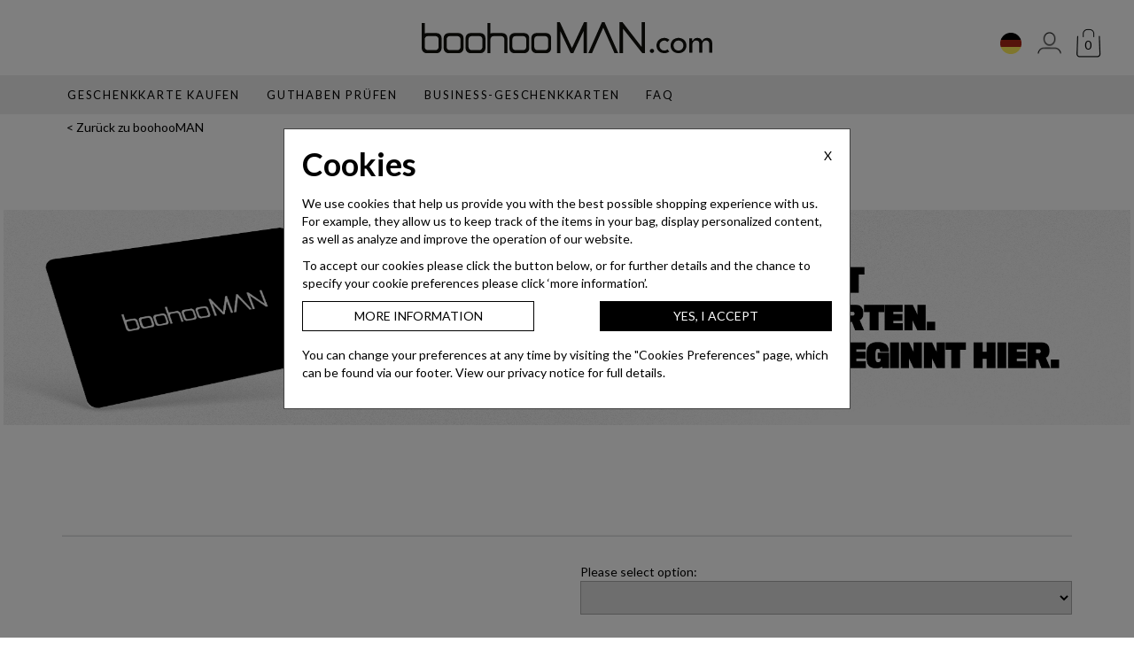

--- FILE ---
content_type: text/html; charset=utf-8
request_url: https://www.boohoomangiftcards.com/de/de/home/egift/boohooman4-0523.aspx
body_size: 20998
content:


<!DOCTYPE html>
<html id="html" lang="de" xml:lang="de">
    <head><meta charset="utf-8" /><meta http-equiv="X-UA-Compatible" content="IE=edge" /><meta name="viewport" content="width=device-width, initial-scale=1" /><meta name="description" /><meta name="author" />

        <!------------------------- FACEBOOK OPEN GRAPH    ---------------------->
        

        <title>
	Home Page
</title><link rel="shortcut icon" href="/favicon.ico" type="image/x-icon" /><link rel="canonical" href="https://www.boohoomangiftcards.com/de/de/home/egift/boohooman4-0523.aspx"/>



        <script>

            //UB 28/10/2020: Multiple additions over time, for GTM Tracking

            //If InStr("," & Request.Cookies("cp").Value & ",", ",3,") > 0 Then
            var tracking_enabled = true;

            function onProductClick(prodName,prodID) {
                //alert('pushing prod click');
                //alert('Cookie value: ' + getCookieSocial('cp') );
                if (tracking_enabled == true) {
                    window.dataLayer.push({
                        'event': 'productClick',
                        'ecommerce': {
                            'currencyCode': 'GBP',
                            'click': {
                                'actionField': {
                                    'list': 'Search Results'
                                },
                                'products': [{
                                    'name': prodName,
                                    'id': prodID//,                                    
                                }]
                            }
                        }
                    });
                    //alert('push complete')
                }
            }

            function onProductView(prodName, prodID, prodPrice) {
                //alert('pushing prod view');
                if (tracking_enabled == true) {
                    window.dataLayer.push({
                        'event': 'productView',
                        'ecommerce': {
                            'currencyCode': 'GBP',
                            'detail': {
                                'products': [{ // first product variant                	
                                    'name': prodName,
                                    'id': prodID//, // base product SKU                               
                                    //'price': prodPrice // base product SKU                               
                                }]
                            }
                        }
                    });
                }
            }

            function onAddtoCart(prodName, prodID, prodPrice) {
                //alert('pushing add cart');
                if (tracking_enabled == true) {
                    window.dataLayer.push({
                        'event': 'addToCart',
                        'ecommerce': {
                            'currencyCode': 'GBP',
                            'add': {
                                'products': [{
                                    'name': prodName,
                                    'id': prodID,
                                    'price': prodPrice
                                }]
                            }
                        }
                    });
                }
                //alert(prodName + ', id:' + prodID + ', amount:' + prodPrice );
             }

            function onRemoveFromCart(prodName, prodID, prodPrice) {
                //alert('pushing remove cart');
                if (tracking_enabled == true) {
                    window.dataLayer.push({
                        'event': 'removeFromCart',
                        'ecommerce': {
                            'currencyCode': 'GBP',
                            'remove': {
                                'products': [{
                                    'name': prodName,
                                    'id': prodID,
                                    'price': prodPrice
                                }]
                            }
                        }
                    });
                }
            }

            function getProdInfoHF(elementID) {
                var HiddenFieldID;
                HiddenFieldID = document.getElementById(elementID).value;
                //alert(HiddenFieldID);
                return HiddenFieldID;
            }

            function getProdInfoRBL(elementID) {
                var RBLField;
                var RBLValue;
                RBLField = document.getElementsByClassName(elementID);

                if (RBLField.length > 0){
                    var inputs = RBLField[0].getElementsByTagName("input");
                    var selected;

                    for (var i = 0; i < inputs.length; i++) {
                        if (inputs[i].checked) {
                            selected = inputs[i];
                            break;
                        }
                    }
                    if (selected) {
                        RBLValue = selected.value;
                    }
                }

                if (RBLValue == 'other'){
                    RBLValue = document.getElementById('tbOtherAmount').value;
                }
                return RBLValue;
            }

            function getProdInfoDDL(elementID) {
                var HiddenFieldID;
                var DDLField;
                DDLField = document.getElementById(elementID);
                HiddenFieldID = DDLField.options[DDLField.selectedIndex].text;
                //alert(DDLField.options[DDLField.selectedIndex].text);
                return HiddenFieldID;
            }
        </script>

        
        
        <script src="/plugins/jquery/jquery-3.7.0.min.js"></script>
        
        
        
        <script src="/plugins/jquery-ui-1.13.2/jquery-ui.min.js" type="text/javascript"></script>
        <link href="/plugins/jquery-ui-1.13.2/jquery-ui.min.css" rel="stylesheet" /><link href="/plugins/jquery-ui-1.13.2/jquery-ui.theme.min.css" rel="stylesheet" /><script src="/plugins/royalslider/jquery.royalslider.min.js" type="text/javascript"></script>
<link href="/plugins/royalslider/royalslider.css" rel="stylesheet" />
<link href="/plugins/royalslider/skins/default/rs-default.css" rel="stylesheet">
<link rel="stylesheet" href="/plugins/bootstrap-3.4.1-dist/css/bootstrap.css" />

        <!-- SmartMenus jQuery Bootstrap Addon CSS -->
        <link href="/plugins/smartmenus/smartmenus.bootstrap.css" rel="stylesheet" /><link rel="stylesheet" type="text/css" href="/plugins/lightbox/dist/css/lightbox.css" media="screen" /><link rel="stylesheet" href="/stylesheets/core.css?v=1" type="text/css" media="screen" /><link href="https://fonts.googleapis.com/css?family=Lato:400,700&amp;display=swap" rel="stylesheet" />

        <!-- bespoke scripts -->
        <script src="/plugins/jquery/scripts.js" type="text/javascript" ></script>


        

        
        </head>
    <body id="htmlBody">
        

        <form method="post" action="./boohooman4-0523.aspx" onsubmit="javascript:return WebForm_OnSubmit();" id="Form1">
<div class="aspNetHidden">
<input type="hidden" name="__EVENTTARGET" id="__EVENTTARGET" value="" />
<input type="hidden" name="__EVENTARGUMENT" id="__EVENTARGUMENT" value="" />
<input type="hidden" name="__LASTFOCUS" id="__LASTFOCUS" value="" />
<input type="hidden" name="__VIEWSTATE" id="__VIEWSTATE" value="wvk0aTlwH9bK0XfapFP5LuMbV1BRRG3Unh1i9zGYnuCZ6bCvCBbw0zmwUcGHXfWu1HpIezV78TlYRTPTV33SmrzLhKcfF8M6Mo50OiUyc0o4fcqWVlh9x/ZbkayQwIPe8cUKuMiOVW7LTFVrkrMsiFUSeCNwSO3pLxlBgi0Hp3vOTOXn6c3dVx+k4+i2pLPTX797u+5++TH8KyeYPYA71nwH13XhCVtNOARZA7kHj+07OcBKzNRn7GeZmPWkkW+ICo1ZBsTzTDFuHDZKIqpiA7JFdQVAn+EnRnYxEzGok6qMIOlNmy/ZFkhVpSVwBlh8rdG7iO/bGCcz/PT05G65mMyqnAVWoklPc26KPEa14RYg7cJhw3oBmA16uAyhX2swT8cgUc1jaHtZzJjpoGZwKO+nMO0RwtBPzmoUAI6TlR1/NfK+xhjyJkhILgwofnIEBkBpNNf1hS4NK6d5RXiBDlyCkDB/T4AtiikTceGHV+L1goswMmgDjL3pk2D3AQeZfFqgRkR06+NaQo7NNPr0zJ8YuKfI8pt7s41/lV/A/mPWPK5NzOAnQa0r+HmdIGy1IRw2Q+y5KllL1w9b1AljF4B6TuK+k9h9KHZxcYLBDu9jvGoiE7S1lgANScyLgnk6eSCPYPU+oWROuzY+fwwjA/JKt9a/WrjeKjk9U9Mmbg1yhhgmBie+ZGDuwNUgrsH9+6NSicNMmQR8KcDc6mEgKlykXl8qChG7epbVP8D6YAZinAleC680EoeSIwf34nsHtlLq3EGRMHsujjPYW7Kqg4HW6Hfyv19hRZZHLhYbcblvoe5vDqxooMFeC/JCD2dm11rbBhiuf+ZMfXWoIewn+FWYlllf5go4SrOZ6L5UEHuIdPdLaOQlUPqJALJT/qYRw5IbCpu1EOddlGJSLkMz86n/nW0HsKrcXpjHg2h4aeOIwP+PUA+eJnDFafkbBkjNWlsN5DOZdrewmjQBdo8jl/Ha/Ld8QndzCIEf5WcKc0uVnTuTkxe4UM1HQf8cUS0BP2bO4WG98Ld/xgNvutJcgIuaoBbY0b6n6MJqbHuDynwQmclNY2+G5LqA9eGdmf1gqlL1+ytqLtrMQirCGG1fwM9nsW4pWNFvVFr245kJyjTFnzPsJGNo+yeOKg9wVUt/m8ZIMsaNE9kmyGW5xWCQ/VyIChk+oDuKpAEwPmmFNuQX4hcp9s89OE54irkHej7XBBehWh+M4g0IUS3OMTPh1fJCpxOPjGb/0MuSiONinhyxS4SDZMrPBgprAjgGo+kYQzYcC2P+h0U+19LqXMYA3cxjd/fykTvd5yMJAQ2rgiibIzlh63xuXXRPx0a7+rDuEs+5HUEYI+OcoGPYF3+O+I16DIYSUWfHarB4xxGMguOcs4paCL3jrjja7RXJ3zFIZkXRTTiWxXdQjIm+QYPG5XpQbMJdcmrtVko7/dKAvtczNUt6lapm3AO9gXGdG4qmpxPVgHNnpW6Tekb0g8blzZM9UspunxhVFRc8e43VKPDRvOy4L+Q2GMjjC2pxy+V3frSu5xya0awdpKgvcxsdIVDdTbwF8tPPMk+wlYHFCGjurzDaEh+ZxkDCGUSW8JrfGveZXAYSBR0alqVG7/0h+yaZ9Nddq268w1qPxTDu7V0DAA85H1avpdN9rdhS8SiMluEeghSBlW/4ngE5gQ/[base64]/RcPcRKJh1f73BYHlBDO8e2rueNqnb2/etUyIeDOyfaMWwqrT4J14ONMCZ4he1bCjvWz56+x2xtgTHBb+XtEzIrhXAaeHBCqO0+UuaKIgvQfaoXxg7z9Y/wvypc5W2OVeV0qHlYxZ5pcmNdsVFV2/bi/L0HU/k7MO1J+44Ki3Op+X5yOs1BV9Do2ZVGjo6sVTmSEVItvoiEgSc1YOlsLuhyiA55wKL31qmxOBz6r/79rdS5iWgafZEnDR00+m0MLmBD6f+U4gix5LokeVeutuc7Ri0bXZyOBbG/xsH7gLRDneRqW9xBs7yXRZDPiVBYFfRqaFDtDwAiVJYOCTCcVrc6t5R8rsdLuMYOgxvirfFgw9hn7wbI3NLxaTHLwVXXYN+GfX8f2/d9zUMeriJELjR7bRIbyqNQlT1mSKAVsEdjgy2+/J6FTB5jbKL14v2ogtFxW8L+ICvIKB9s0HSFNUt/4AyhxtIDU2QxSwDcpnV3ncw4vu5d86dEOvvy5OSgPegd9D7THhxQ7Fls5daOyi2HL7+MNLYINjm0QCT0TvtwYssytoL7YMIvtufR/tT6cPew2Lw22tm1xdRHE5C2RPavlm0g2OR5h+OTn1G8jaXhKMnyn++bSkf7z7TSPQtHdCgCAcvFC+1jbGWcDeZvLQTivGdEUonsU1Jaw3I7UeVC9v1VfF4LJUiAwEBWRKZfTfpSMWtW9Szhago0+vNLOkh6m3xbTP8fGsZTDdrcnLkpxe0KZjKc8BLmEtOFy/bOKeRdGEkuZ0JlKaddXiRE9s6jgty+VLRygoRV5nY/a/m/Jr3lRKpBpJe341k+aokPf/Zcj8dSxBgCiZaGOUmXxOGvsZUARq5iJSUg4MXy/CAptM/r5pchxkOb6RbZX08t4+YmuVDCICioIQ4fhNWc4ydIJtGtyscNdQoreoAHC3yIQpz00ciRa0H8qSuF1sFuj9MoId7N4j9+rNh/Wfu4fxzZ1lD+aXSPtoyMwGWlgdFaV4zXoJgTIShj5TliinIQSMdyIgJVR8fGbl7z3ucy9boqH4wMuPqe77Olu+ZnonhZFA0pSPHsNZjnYxPLhrm8h5LhvblwdAGbiQMkpDc6ku8nTFaIkEZ3VUgpqEgp0vu8zVSCYWn1R9XAX+k66Uv/wmJ5JbaAtmF3U7yyeiKKDLhcNkaeab0MSqwcvKOw+7ahb7USJY35FQSoIqnBT42BmyqT7kVIDruN/gs4Mc5sI9yiFWT1GirIVkiVfV+MaVYDmSx5dyBxRIK6YVAL7WdPgcpp6FEVT8nSew2QCaNb5C9rF7FIGPlYlvf0NHsWymFPVaKszq/X/cwuUETurRmIqtsyEGqm1uSIvYt4kZBwz176iC9nmQ0EHTxP8eeXurWa93VLeTXZmQ4t9cNPGqesfTFkgs19iubKdI6hRTR+uSfG6GmnjiIgZMKwsppcES9JCgGo7WbV+wZ4yF0i4Rwvie1BlkeARJTHbY+hRE7azTHJ6M4Sx14KqR8K/h4WqKUDy7BdJ/Q9XB0qKm9Ks1Ev2EmseRUbE5iBsfTBVYgsVTjLpeqL25Rqg37jZCi9kU0I6KTgOA9Fmme4S6v8SZ8vkfbaQzGwG92Cjyzfcx4tZk5rhatB28x2eWycmRKoqrdG9sCeJvkWX9HmQcQRVNieuRcu0ggE6gXtrtuhaPdtA5OujCqNQqGsuqyOTgE41UgA1/4GnKyx0gCpRXCcBnpZPpO46x5kEqa8g9iBRhkE6GVbIhBsfb+9nL4kME7mwqKs46H7hmxEPzHzYeTDA80wJ9ssO9beRzM/kQlxGKemD7keKZE/FdCBefZE2cM1Xk1Vy2dblHut98+gGMhKcpcHeHdBjLiXv709tv18ESBwMpgvSPCMDWHE03BYaFIPhLwJoBVqnrJruU5s3zIv6nKr74LLFMaatvgYA5ohD9Z1vZeX/MpM/6hwH/XrizqB3b25uYYF5EyUZcwj2lSHjFqnnXLHCJgeAJstZe1hzDQCYKLE7G9OEOVSCzfEOLGMsE3XR5THioMm5aEoDoZ2NnqELb2WlRnMlPZLU4uQ6pJtK2SH6/[base64]/JlyFSzeFHABMK+0cfVQaMCjofA2uwr16oT+p8ky6FZQUQXmj5Jmj/4XCxoWJqPtywJm48jEoFqWH8YLllOQnogRx0X+ttWnYfLPhOitE7aJV7p4LGjJyUrrrWjhXo1t/eTrzSDvwiK7ib9dCS4AvNQgnCXnAgzBGpncAow3eKiqeDmVN138nXO0SmSgkgBfIb4NNfsplAEbdtVyGLiXPQhqIeM6ZOmUK1jeu45jlXkQIy3sJUHsMzooUhRzqQlBx1YqzBiYtpjeSU3ecQ4IHcK99zZqkMU7Y8wDXP3eWXvCSxy0ygDMEfLaeNrApjp48pjve/fGpdphRTw3L65VUFW4diVdRUkNxKSH8EZvnFbN0/QYv2M8mQvfoB53QpXQbu1tlx3u62nfEHDBzW0OUcOV+xUCJZlyJuWSm9RhQIzYe9dtd1AHGG0rIhSm/dWcroGbvLIjDZ0aaCj/R8K2QbXzO8XFJIfjK3xnyH3nCNMBWg1PG1wAfkG4yuFYuBoCyiWphsRyt4yjnJhghvcq0Lc+cIGCGyempAN2W/0Gnd/0VXi49rn6PJBdy5LBOhiKQndimC3thLL7WJx9fV8ZUxOTZ74cLMNt7s0ccogLwgc9kyYmG3lQtm3gGYVHDuUgv5o2PiPhPhREvr2UXc+zqJX7W0HT16aJLP3sAapLiovb/dj3bgKCBxQ3dfOLGi5Zz/U40wpi8Ap3F9gDqFWe210RJ0wihyYeF5W5cECehohQMOwU+8VqbZtbvtaLPcOnfFBpE00yjy1ZRUJTjKn2cMEtCkbS3hTDZiy+vt9itIIK8hGbMZlvOQmTLeUD0kO4Q+yMn1+GOkP0/bcZfJcVwJHx5x5F2auqMmcNqHBAYhnWBUF6BHrxGwii97YcZeYKwydgEHfCg625/nQ0hl3W9PG7rlXkh552CnujXgwtAe95HBFvUQG4uN/SZbdsU44s1xttBhGFJDFTKeaRWwUk2AF2tceld7fVFXK6UcCYGLxKO0q5QiEufU7RauFCLkNzRDx2pihQzGL88vKlNKFqhWfgNip2R/fO12BmrVZ5y8GGGmj993kfFZkH2a0oPo/zUc/62Y+F6FrEGdEbHIWnHXfRcGXmKAUB6NbKXkjgnS6EXZvMcZkohdxUfxiILBHfwKJl9SpeebPk8kbbARsBl+ittDuL6aRKYu/UumYo6LVzrZrAFGoMkHizNt7+OXKHtbn440FATxvH46H5phU7bxw5draNLIhTw0hD4KYTSdQsdv5G+YZh/DtQsvbZ2lWbIlkv+/ih5o2gS2WIAYZKgwV1Km8E9w0RaQ223/z7jOvlTcTy5KeSjtWkD98lUWSHDXgTJlKxSJCtfyJ0j585Kuux8Ll1PjHLeeRH8Yri6KHTFdZxUrwECmZAJQgOeICJtb13gOJiEtY3j6e6fwCHbM+JiDMPgxev+jLCjqqowuypx+RRoQAbI7TbdqEHlWgZoglTu86CUr7PanCMkmNRbA5cDhj+OaHPd8nyUa/lmSFVf0sA9uQptNCAQ3arqPkFVPA9ym/hYPO25qBfusLdiklICRzy6R3e5gxag29+hXGcsXlzjXz4HIeFnkgQHDs7eJO8OcRGMis8dLw60Tx68xFENTw4AR1LB/E25ix0TtbMds+aTyGF6ewWQUqI5VPkkGI3JCnbtzMWda3+OMwNb2In7u+mR2+l1bfyN6K90Bvt7r6dmv3U2OBKQvBFFeggTSefNd6O7Bs7kZDmjRauikyDKjf+zAfEgn0F7TDJoDdAPIFPx2vaNYOzeoX24u3rr2LI8y18doFQCOFDbLzfvXnWC9IJy8PaFE1Q=" />
</div>

<script type="text/javascript">
//<![CDATA[
var theForm = document.forms['Form1'];
if (!theForm) {
    theForm = document.Form1;
}
function __doPostBack(eventTarget, eventArgument) {
    if (!theForm.onsubmit || (theForm.onsubmit() != false)) {
        theForm.__EVENTTARGET.value = eventTarget;
        theForm.__EVENTARGUMENT.value = eventArgument;
        theForm.submit();
    }
}
//]]>
</script>


<script src="/WebResource.axd?d=pynGkmcFUV13He1Qd6_TZEnu-qwWD7_0FYBKT-qjq0bza6VENUCRMXEFZtAt5_DV0N482FfmVKBbtdttcGPilg2&amp;t=638628243619783110" type="text/javascript"></script>


<script src="/ScriptResource.axd?d=nv7asgRUU0tRmHNR2D6t1HnzTMckv6MRBTCjzWsIfbU2pvGJ3yt0nx01Lyb3UtqkY8f2YK1KzXv53PbDBV_Ef_NjsD8TaAFAyHbykXXmCY42uq1Tc2z8RW6WQHSTOC-Lby5mVK7JoJ8D4w5PjJ8P3w2&amp;t=ffffffffc7a8e318" type="text/javascript"></script>
<script src="/ScriptResource.axd?d=D9drwtSJ4hBA6O8UhT6CQlju3yhz6i7CNYoyzZetIjmjax-zhI756WfeOZGa59t8CbEcxbDmWPwmQib8E3Q-kHKO-khzx4ubLkQ1J8EPD1-7ZVDFQBlk_R3JXQumNN37vNvogM-Yz9N6yGJKlis4LqdLwZ7XKWVxeAgLcAU7mgg1&amp;t=2a9d95e3" type="text/javascript"></script>
<script type="text/javascript">
//<![CDATA[
if (typeof(Sys) === 'undefined') throw new Error('ASP.NET Ajax client-side framework failed to load.');
//]]>
</script>

<script src="/ScriptResource.axd?d=JnUc-DEDOM5KzzVKtsL1tRyraYAECInlI9pxPg_wQ4s0asMysPxJzKB41-gt-Qf-IFpRkhRPmPRl-iPVjiYf-igEBNg7coM_sfKPer-M2aN1OyyhZu7nWOTx3EXUz6t3D0KIC0dm1-WIh8qRvToBxKHd-YvcXcetDvum9-ln6NuKjiyGDxTv1tPed_TmMdP20&amp;t=2a9d95e3" type="text/javascript"></script>
<script type="text/javascript">
//<![CDATA[
function WebForm_OnSubmit() {
if (typeof(ValidatorOnSubmit) == "function" && ValidatorOnSubmit() == false) return false;
return true;
}
//]]>
</script>

<div class="aspNetHidden">

	<input type="hidden" name="__VIEWSTATEGENERATOR" id="__VIEWSTATEGENERATOR" value="CA0B0334" />
	<input type="hidden" name="__EVENTVALIDATION" id="__EVENTVALIDATION" value="ZnEW5LtrOW2iaiba33FqM1IIYXnNJEcMH6Lor/q3nLnn3r2mFAjI9a2pgmttBulqqeJ/i9YfiezHodBk6+bcd9pKUkbgd8/jjC8PX3JVzGXkqOIj9sz2Lctwm0ZIZNuExzsvmKwff70SKCoEoVeG4B8pmGJEHXYetqYQjIOtNwEmbHPv3UdjSCNEfigSxPeENh8N8Y4tvX03Rwv2hSWiKCsbLcXlSgogAzlMZDa4T4Fuly4LOgetJrv/lcyAopkCbfqzFQ1I/gnqU9pb7m5gZpUUvnEUXiFU0uegzmSaXUk5LgpUA99AzUCkevacR2NTxX3rG0mtTdedQPIW+2GAcxOm0UwS4bvY/7fROchDWxP6vwjruJFuuanbW6QE5iLoNLsBMtr/91Y1WvfYIMP8eeqCcXLBSBqFx33OA+nFVbYE+fzz83jXLmcnkLVUSWjUJETujs5YEtAKOL6gRCxjTgjwjcQDEvDuoL31LbqhyxQZi0BVm0RG6O5QJ9lA4TcVKP533FqSiSlxqdTZMYs1sMwRLdkVx257SPaOmAYLRB6qqrKSmQvAfNTbd5EAvplWyU0VHsmRRnUk9/Motb7tNqdoMcGBgbK0nE188klLvtPTUBvM+euADtBfyanauWbSJju6H4NU9BdzT219QsdqPEXN/EYQmkYP/ZgNrSXPIvOAd0OPSVQ3542SzxbKiA5o2KvGNP6aU79gJk0WOsDanKf0/8tRLNK8au0d9rhrs2e8D3CD6lqJAqhzw6hecYPXCjgXLLYvg1qleCqKPCa7Ug==" />
</div>
            <script type="text/javascript">
//<![CDATA[
Sys.WebForms.PageRequestManager._initialize('ctl00$ScriptManager1', 'Form1', ['tctl00$_login$UpdatePanelLogin','_login_UpdatePanelLogin','tctl00$ctl19$updPurchase','ctl19_updPurchase','tctl00$ctl20$UpdatePanelCookie','ctl20_UpdatePanelCookie'], [], ['ctl00$ctl19$lnkAddToBasketDetail','ctl19_lnkAddToBasketDetail'], 90, 'ctl00');
//]]>
</script>





                <header id="header">
                    <div class="container-fluid">
                        <div class="row">
                            <div class="col-sm-12">
                                <button type="button" class="navbar-toggle" data-toggle="collapse" data-target=".navbar-collapse">
                                    <span class="sr-only">Toggle navigation</span>
                                    <span class="icon-bar"></span>
                                    <span class="icon-bar"></span>
                                    <span class="icon-bar"></span>
                                </button>
                                <a id="logoLink" href="/de/de"><img src="/images/boohooMAN.com.svg" alt="boohooMAN Gift Card" class="logo img-responsive" width="328"/></a>
                                
                                <div class="top-bar">
                                    <div class="regionLink"><a href="/?select=region"><img src="/images/flags/de.svg"/></a></div>
                                    <div id="PanelLoginBox" class="hidden-xs">
	
    <div id="loginLink" class="dropLoginBox pointer">
        <span class=""><img src="/images/login.png" width="27" height="25"></span>
    </div>
    <div id="_login_UpdateProgressLogin" style="display:none;">
		<div class="loading loading_login"><img src="/images/loading.gif" alt="" class="loading_image" /></div>
	</div>
    <div id="_login_UpdatePanelLogin">
		
            <div style="position:relative; z-index:10000; clear:both; width:100%;">
                <div id="PanelLogin" class="noBgImg" style="display:none;">
			
                    <div id="_login_PanelLoginForm" class="standardform" onkeypress="javascript:return WebForm_FireDefaultButton(event, &#39;_login_lnkBtnLogin&#39;)">
				
                        <div class="fLeft loginLeft">
                            <a href="#" class="pull-right text-white" onclick="$('#PanelLogin').slideUp('normal'); return false;"><i class="fa fa-times"></i></a>
                            <label for="_login_tbLoginEmail" id="_login_lbLoginEmail">E-Mail</label><input name="ctl00$_login$tbLoginEmail" type="text" id="_login_tbLoginEmail" />
                            <label for="_login_tbLoginPassword" id="_login_lbLoginPassword">Passwort</label><input name="ctl00$_login$tbLoginPassword" type="password" id="_login_tbLoginPassword" /><input type="hidden" name="ctl00$_login$hfLR" id="_login_hfLR" /><input type="hidden" name="ctl00$_login$hfIdealLink" id="_login_hfIdealLink" />
                            <a id="_login_lnkBtnLogin" class="btn btn-details pull-right" href="javascript:__doPostBack(&#39;ctl00$_login$lnkBtnLogin&#39;,&#39;&#39;)">Einloggen</a>
                            
                            <span class="login-links"><a id="lbtnForgot" class="forgot_link" href="javascript:__doPostBack(&#39;ctl00$_login$lbtnForgot&#39;,&#39;&#39;)">Vergessenes Passwort</a></span>
                        </div>
                    
			</div>
                    
                
		</div>
            </div>        
        
	</div>

</div>


            
    

                                    <span id="ctl17_LabelCartContents" class="cartContents cartEmpty"><img src="/images/basket.png" height='33' width='31' /><a href="/de/de/checkout">0</a></span>

<div class="cartMessage"><a href="/de/de/checkout">Artikel wurde deinem Warenkorb hinzugefügt.</a></div>


                                </div>

                            </div>
                        </div>
                    </div>
                    <div class="bg-grey nav-bg">
                        <div class="container-fluid">
                            <input type="hidden" name="ctl00$ctl15$hfPermalink" id="hfPermalink" value="products" />
<nav class="navbar">
    <div class="navbar-collapse collapse">
        <ul class="nav navbar-nav">
            
<li class="menuLevel1 "><a href="/de/de/"  target="_self">Geschenkkarte kaufen</a>
</li>
<li class="menuLevel1 "><a href="/de/de/check-balance"  target="_self">Guthaben prüfen</a>
</li>
<li class="menuLevel1 "><a href="https://www.boohoomanforbusiness.com/de/de"  target="_self">Business-Geschenkkarten</a>
</li>
<li class="menuLevel1 "><a href="/de/de/faq"  target="_self">FAQ</a>
</li>
        </ul>
    </div><!--/.nav-collapse -->
</nav>
<script type="text/javascript">
    $(document).ready(function (index) {
        $('.menuLevel1').each(function () {
            var strAll = $(this).find('a').attr('href').replace("/", "")
            var strThis = $('#hfPermalink').val()
            if (strAll == strThis) {
                $(this).addClass('active')
            }
        });
    });
</script>

                        </div>
                    </div>
                    <a href="https://www.boohooman.com/de" target="_blank" class="backLink">&lt; Zurück zu boohooMAN</a>
                </header>
                

<section id="banner">
    <!-- <div class="container"> -->
        <div id="ctl18_bannerWrap">
	
            <div id="content-slider" class="royalSlider contentSlider rsDefault">
                
                        <div class="rsContent">
                            <a class="rsImg" href="https://www.boohoomangiftcards.com/uploaded_files/banner/BHM_11.23_DE_BANNER.jpg"></a>
                            
                            <div class="container">
                                <div id="ctl18_RepeaterBanner_bannerDescription_0" class="bannerDescription" style="display:none;">
                                    
                                </div>
                            </div>
                        </div>
                    
            </div>
    
            <script id="addJS" type="text/javascript">
                jQuery(document).ready(function ($) {
                    // Please note that autoHeight option has some conflicts with options like imageScaleMode, imageAlignCenter and autoScaleSlider
                    // it's recommended to disable them when using autoHeight module
                    $('#content-slider').royalSlider({
                        autoHeight: false,
                        arrowsNav: false,
                        fadeinLoadedSlide: false,
                        controlNavigationSpacing: 0,
                        controlNavigation: 'none',
                        imageScaleMode: 'fit',
                        imageAlignCenter: true,
                        loop: false,
                        loopRewind: true,
                        numImagesToPreload: 6,
                        keyboardNavEnabled: true,
                        usePreloader: false,
                        autoPlay: {
                            // autoplay options go gere
                            enabled: true,
                            pauseOnHover: true,
                            delay:7000
                            }
                    });
                });
            </script>
        
</div>
    <!-- </div> -->
</section>
                
                <section id="content">
                    
                    
<div class="container">
    <div id="ctl19_PanelDetails" class="row">
	

        
        
        <script type="text/javascript">


    function textboxMaxLength(txt, maxLen) {
        try {
            if (txt.value.length > (maxLen)) {
                alert('Sorry, this field must be ' + maxLen + ' characters or less.\n\nYou have entered ' + txt.value.length + ' characters please shorten.')
            }
        } catch (e) {
        }
    }
    function textboxCountLength(txt, maxLen, label) {
        try {
            document.getElementById(label).innerHTML = txt.value.length//'Characters used ' + txt.value.length + ' out of ' + maxLen;
            if (txt.value.length > (maxLen)) {
                document.getElementById(label).innerHTML = '500';
                txt.value = txt.value.substring(0,500)
            }
        } catch (e) {
        }
        try {
            if ($('.cardMessage').length > 0) {
                if (txt.scrollHeight > $('textarea.cardMessage').innerHeight()) {
                    document.getElementById(label).innerHTML += '<br><span class="text-red">WARNING, your message has exceeded 14 lines, it may not fit inside the greeting card.</span>';
                }
            }
        } catch (e) {
        }


    }

    Sys.WebForms.PageRequestManager.getInstance().add_pageLoaded(function (evt, args) {
        textboxCountLength(document.getElementById('tbMessage'), 500, 'messageLength')
    });


    function checkScroll() {
     //   alert($('.cardMessage').innerHeight() + ' - ' + $('.cardMessage').scrollHeight)
        console.log('test')
        //console.log($('.cardMessage').innerHeight())
        //console.log($('.cardMessage').scrollHeight)
        //if ($('#div-id')[0].scrollWidth > $('#div-id').innerWidth()) {
        //    //Text has over-flowed
        //}
    }

        </script>

         <div class="col-sm-12 text-center">
            
             <hr />
         </div>
       <div class="col-sm-6">
       <div class="row">
        
        </div>
        </div>
        <div class="col-sm-6">

            
                                            <div id="ctl19_updPurchase">
		
                                        <input type="hidden" name="ctl00$ctl19$hfProductType" id="ctl19_hfProductType" />
                                        <input type="hidden" name="ctl00$ctl19$hfItemIdno" id="hfItemIdno" />
                                        <input type="hidden" name="ctl00$ctl19$hfItemTitle" id="hfItemTitle" />

                                        <input type="hidden" name="ctl00$ctl19$hfStock" id="ctl19_hfStock" />
                                        <input type="hidden" name="ctl00$ctl19$hfpitIdno" id="ctl19_hfpitIdno" />
                                        <input type="hidden" name="ctl00$ctl19$hfStockMsgOverride" id="hfStockMsgOverride" value="0" />
                                        <div id="ctl19_pnlPurchase" class="box-border-bottom" onkeypress="javascript:return WebForm_FireDefaultButton(event, &#39;ctl19_lnkAddToBasketDetail&#39;)">
			

                                                                <div id="ctl19_vsItem" class="requiredSummary" style="display:none;">

			</div>

                                            
                                            <div id="ctl19_PanelItemOptions" class="row">
				
                                                <div class="col-md-12">
                                                    <span id="ctl19_lblItemOptions">Please select option: </span>
                                                    <select name="ctl00$ctl19$lstItemOptions" onchange="javascript:setTimeout(&#39;__doPostBack(\&#39;ctl00$ctl19$lstItemOptions\&#39;,\&#39;\&#39;)&#39;, 0)" id="ctl19_lstItemOptions" class="product_items">

				</select>
                                                    <span id="ctl19_rfvItemOptions" style="visibility:hidden;">* Required</span>
                                                    
                                                    <div id="dvLowStockMsg"></div>
                                                    
                                                </div>
                                            
			</div>


                 
                                         <div id="ctl19_PanelAmount" class="row">
				
                                             <div class="col-sm-12">
                                             <label for="ctl19_ddlAmount" id="ctl19_lbAmount">Betrag *</label>
                                             <span id="ctl19_rfvAmount" class="required requiredWidthAuto" style="display:none;">Select amount *</span>
                     
                                            
                                             

                                             <ul id="ctl19_ddlAmount" class="amountSelection" Class="rblAmountSelection">
					<li><input id="ctl19_ddlAmount_0" type="radio" name="ctl00$ctl19$ddlAmount" value="10" onclick="javascript:setTimeout(&#39;__doPostBack(\&#39;ctl00$ctl19$ddlAmount$0\&#39;,\&#39;\&#39;)&#39;, 0)" /><label for="ctl19_ddlAmount_0">10€</label></li>
					<li><input id="ctl19_ddlAmount_1" type="radio" name="ctl00$ctl19$ddlAmount" value="25" onclick="javascript:setTimeout(&#39;__doPostBack(\&#39;ctl00$ctl19$ddlAmount$1\&#39;,\&#39;\&#39;)&#39;, 0)" /><label for="ctl19_ddlAmount_1">25€</label></li>
					<li><input id="ctl19_ddlAmount_2" type="radio" name="ctl00$ctl19$ddlAmount" value="50" onclick="javascript:setTimeout(&#39;__doPostBack(\&#39;ctl00$ctl19$ddlAmount$2\&#39;,\&#39;\&#39;)&#39;, 0)" /><label for="ctl19_ddlAmount_2">50€</label></li>
					<li><input id="ctl19_ddlAmount_3" type="radio" name="ctl00$ctl19$ddlAmount" value="75" onclick="javascript:setTimeout(&#39;__doPostBack(\&#39;ctl00$ctl19$ddlAmount$3\&#39;,\&#39;\&#39;)&#39;, 0)" /><label for="ctl19_ddlAmount_3">75€</label></li>
					<li><input id="ctl19_ddlAmount_4" type="radio" name="ctl00$ctl19$ddlAmount" value="100" onclick="javascript:setTimeout(&#39;__doPostBack(\&#39;ctl00$ctl19$ddlAmount$4\&#39;,\&#39;\&#39;)&#39;, 0)" /><label for="ctl19_ddlAmount_4">100€</label></li>
					<li><input id="ctl19_ddlAmount_5" type="radio" name="ctl00$ctl19$ddlAmount" value="150" onclick="javascript:setTimeout(&#39;__doPostBack(\&#39;ctl00$ctl19$ddlAmount$5\&#39;,\&#39;\&#39;)&#39;, 0)" /><label for="ctl19_ddlAmount_5">150€</label></li>
					<li><input id="ctl19_ddlAmount_6" type="radio" name="ctl00$ctl19$ddlAmount" value="other" onclick="javascript:setTimeout(&#39;__doPostBack(\&#39;ctl00$ctl19$ddlAmount$6\&#39;,\&#39;\&#39;)&#39;, 0)" /><label for="ctl19_ddlAmount_6">ÄNDERN</label></li>

				</ul>

                                             </div>
                                             <div class="col-sm-6">
                                             

                                             </div>
                                         
			</div>

                                            <div id="ctl19_PanelQuantity">
				
                                                    <label for="ctl19_tbQuantity" id="ctl19_lbQuantity">Quantity *</label>
                                                    <input name="ctl00$ctl19$tbQuantity" type="text" value="1" size="2" id="ctl19_tbQuantity" />
                                                    <span id="ctl19_rvQuantity" style="display:none;">*</span>
                                            
			</div>


                                            
                                            
                <div id="ctl19_PanelEmail">
				
                    
                    <label for="ctl19_tbEmail" id="ctl19_lbEmail">E-Mail des Empfängers *</label><span id="ctl19_rfvEmail" class="required requiredWidthAuto" style="display:none;">Recipient email *</span><span id="ctl19_revEmail" class="required requiredWidthAuto" style="display:none;">Invalid email *</span>
                <input name="ctl00$ctl19$tbEmail" type="text" id="ctl19_tbEmail" />

                    <label for="ctl19_tbConfirmEmail" id="ctl19_lbConfirmEmail">Bestätige die E-Mail-Adresse des Empfängers *</label><span id="ctl19_rfvConfirmEmail" class="required requiredWidthAuto" style="display:none;">Confirm recipient email *</span><span id="ctl19_revConfirmEmail" class="required requiredWidthAuto" style="display:none;">Invalid email *</span><span id="ctl19_cvEmail" class="required requiredWidthAuto" style="display:none;">Bitte wähle einen Betrag:</span>
                    <input name="ctl00$ctl19$tbConfirmEmail" type="text" id="ctl19_tbConfirmEmail" />
                
			</div>

                 <div id="ctl19_PanelMessage">
				
                 <label for="tbMessage" id="ctl19_lbMessage">Füge eine persönliche Nachricht hinzu (optional)</label>
                 <textarea name="ctl00$ctl19$tbMessage" rows="4" cols="20" id="tbMessage" onkeyup="textboxCountLength(this, 500, &#39;messageLength&#39;)" style="resize:none;">
</textarea>
                 <p class="small pull-right">Verwendete Zeichen <span id="messageLength">0</span> von 500</p>
                 <span id="ctl19_revMessage" class="required requiredWidthAuto" style="display:none;">Please enter a message less than 500 characters.</span>


                 
			</div>


                                                    <p><a id="ctl19_lnkAddSelect" class="btn btn-buy" href="javascript:WebForm_DoPostBackWithOptions(new WebForm_PostBackOptions(&quot;ctl00$ctl19$lnkAddSelect&quot;, &quot;&quot;, true, &quot;item&quot;, &quot;&quot;, false, true))"><i class='fa fa-plus'></i> Add And Select</a>
                                            &nbsp; OR &nbsp;
                                                    <a onclick="onAddtoCart(getProdInfoHF(&#39;hfItemTitle&#39;), getProdInfoHF(&#39;hfItemIdno&#39;), getProdInfoRBL(&#39;amountSelection&#39;) );" id="ctl19_lnkAddToBasketDetail" class="btn btn-buy" href="javascript:WebForm_DoPostBackWithOptions(new WebForm_PostBackOptions(&quot;ctl00$ctl19$lnkAddToBasketDetail&quot;, &quot;&quot;, true, &quot;item&quot;, &quot;&quot;, false, true))">Zum Warenkorb hinzufügen</a></p>
                                           <p class="small">* erforderliche Felder</p>
                                        
		</div>


                                    
	</div>

            <p><a href="" target="_blank">Bedingungen und Konditionen</a></p>
            
        </div>
    
</div>
    <div id="ctl19_PanelList" class="row ">
	
         <div class="col-sm-12 text-center">
            <hr /><h1 class="margBottom1em">Andere Designs</h1>
             <hr />
         </div>
        <div class="catList">
        <div class="col-lg-4 col-md-4 col-sm-6 col-xs-12"><div class="padBottom1em catBox clearfix text-center"><a href="/de/de/home/egift/boohooman-0324-1.aspx"><div class="text-center"><img src="/uploaded_files/product_images/Gift_Card_Logo.png"   alt="boohooMAN" title="boohooMAN" style="border-radius: 10px;"/></div></a><div class="margTop1em"><a href="/de/de/home/egift/boohooman-0324-1.aspx" onclick=" return onProductClick('boohooMAN', '217');" class="btn btn-buy">Auswählen</a></div></div><hr class="margTop15em clearfix" /></div><div class="col-lg-4 col-md-4 col-sm-6 col-xs-12"><div class="padBottom1em catBox clearfix text-center"><a href="/de/de/home/egift/boohooman-0324-2.aspx"><div class="text-center"><img src="/uploaded_files/product_images/Vector.png"   alt="boohooMAN" title="boohooMAN" style="border-radius: 10px;"/></div></a><div class="margTop1em"><a href="/de/de/home/egift/boohooman-0324-2.aspx" onclick=" return onProductClick('boohooMAN', '218');" class="btn btn-buy">Auswählen</a></div></div><hr class="margTop15em clearfix" /></div><div class="col-lg-4 col-md-4 col-sm-6 col-xs-12"><div class="padBottom1em catBox clearfix text-center"><a href="/de/de/home/egift/boohooman-xmas-2025.aspx"><div class="text-center"><img src="/uploaded_files/product_images/Christmas.png"   alt="BoohooMAN Xmas 2025" title="BoohooMAN Xmas 2025" style="border-radius: 10px;"/></div></a><div class="margTop1em"><a href="/de/de/home/egift/boohooman-xmas-2025.aspx" onclick=" return onProductClick('BoohooMAN Xmas 2025', '233');" class="btn btn-buy">Auswählen</a></div></div><hr class="margTop15em clearfix" /></div>

        </div>
    
</div>
    
</div>

                    
                    
                </section>
                
                
                <section id="portlets">
                    
                </section>
                
                <footer id="footer">
                    

<div class="container-fluid">
    <div class="row">
        <div class="col-md-12 text-center">
            <ul class="footer-nav"><li><a href="https://www.boohooman.com/de/customer-service"  target="_self">Brauchst du Hilfe?</a></li><li><a href="/de/de/faq"  target="_self">FAQ</a></li><li><a href="#" onclick="return showCookiePreferences();">Cookie-Einstellungen</a></li></ul>
        </div>
    </div>
    <div class="row padTop15em">
        <div class="col-xs-12 padTopMob text-center">
            
            <p class="noMarg padTop1em padBottom1em text-left copyright fLeft mobile-center">Copyright &copy; 2026 boohooMAN.com. Alle Rechte vorbehalten. Siehe unsere <a style="color:#31a0f2;" href="https://www.boohooman.com/de/page/terms-and-conditions.html" target="_blank">Allgemeine Geschäftsbedingungen</a> gungen und <a style="color:#31a0f2;" href="https://www.boohooman.com/de/page/privacy-notice.html" target="_blank">Datenschutzhinweise</a></p>
            <img class="fRight mobile-center" src="/images/payment.png" height="30" alt="Payment Providers">
        </div>
        <div class="col-xs-12 padTopMob text-right">
        </div>
    </div>
</div>

	            </footer>
                <span id="debugLabel"></span>
            <div id="ctl20_UpdatePanelCookie">
	
        <div id="PanelOverlay" class="overlay">

	</div>
        <div id="ctl20_PanelDetails" class="overlayContent overlayContentAbs">
		
            <a id="ctl20_lbtnCloseDetails" class="pull-right" href="javascript:__doPostBack(&#39;ctl00$ctl20$lbtnCloseDetails&#39;,&#39;&#39;)">X</a>
            <h1>Cookies</h1>
           <p>
We use cookies that help us provide you with the best possible shopping experience with us. For example, they allow us to keep track of the items in your bag, display personalized content, as well as analyze and improve the operation of our website.

           </p> 
 <p>To accept our cookies please click the button below, or for further details and the chance to specify your cookie preferences please click ‘more information’.</p>

 <p>
     <input type="submit" name="ctl00$ctl20$btnMoreInfo" value="MORE INFORMATION" id="ctl20_btnMoreInfo" class="btn btn-default btn-width margBottom05em" /> <input type="submit" name="ctl00$ctl20$btnAccept" value="YES, I ACCEPT" id="ctl20_btnAccept" class="btn btn-details btn-width margBottom05em pull-right" />
</p>
 <p>You can change your preferences at any time by visiting the "Cookies Preferences" page, which can be found via our footer. View our <a href="https://www.boohooman.com/de/page/privacy-notice.html" target="_blank">privacy notice</a> for full details.</p>


        
	</div>
        
        <input type="submit" name="ctl00$ctl20$btnShowCookiePreferences" value="Show Cookie Preferences" id="btnShowCookiePreferences" class="hide" />
    
</div>
        <script type="text/javascript">

            function scrollToTop() {
                //alert('scroll')
                $('html, body').animate({ scrollTop: 0 }, 800);
            }

            function showCookiePreferences() {
                Sys.WebForms.PageRequestManager.getInstance().add_pageLoaded(scrollToTop)
                $('#btnShowCookiePreferences').click();
                return false;
            }

            //scroll to the top if the background is clicked
            $(function () {
                $("#PanelOverlay").on("click", function () {
                    scrollToTop();
                    //$('html, body').animate({ scrollTop: 0 }, 800);
                });
            });
            
        </script>

        
<script type="text/javascript">
//<![CDATA[
var Page_ValidationSummaries =  new Array(document.getElementById("ctl19_vsItem"));
var Page_Validators =  new Array(document.getElementById("ctl19_rfvItemOptions"), document.getElementById("ctl19_rfvAmount"), document.getElementById("ctl19_rvQuantity"), document.getElementById("ctl19_rfvEmail"), document.getElementById("ctl19_revEmail"), document.getElementById("ctl19_rfvConfirmEmail"), document.getElementById("ctl19_revConfirmEmail"), document.getElementById("ctl19_cvEmail"), document.getElementById("ctl19_revMessage"));
//]]>
</script>

<script type="text/javascript">
//<![CDATA[
var ctl19_vsItem = document.all ? document.all["ctl19_vsItem"] : document.getElementById("ctl19_vsItem");
ctl19_vsItem.headertext = "Bitte fülle die folgenden Felder aus:";
ctl19_vsItem.validationGroup = "item";
var ctl19_rfvItemOptions = document.all ? document.all["ctl19_rfvItemOptions"] : document.getElementById("ctl19_rfvItemOptions");
ctl19_rfvItemOptions.controltovalidate = "ctl19_lstItemOptions";
ctl19_rfvItemOptions.errormessage = "Please add an option";
ctl19_rfvItemOptions.validationGroup = "item";
ctl19_rfvItemOptions.evaluationfunction = "RequiredFieldValidatorEvaluateIsValid";
ctl19_rfvItemOptions.initialvalue = "";
var ctl19_rfvAmount = document.all ? document.all["ctl19_rfvAmount"] : document.getElementById("ctl19_rfvAmount");
ctl19_rfvAmount.controltovalidate = "ctl19_ddlAmount";
ctl19_rfvAmount.errormessage = "Bitte wähle einen Betrag:";
ctl19_rfvAmount.display = "Dynamic";
ctl19_rfvAmount.validationGroup = "item";
ctl19_rfvAmount.evaluationfunction = "RequiredFieldValidatorEvaluateIsValid";
ctl19_rfvAmount.initialvalue = "";
var ctl19_rvQuantity = document.all ? document.all["ctl19_rvQuantity"] : document.getElementById("ctl19_rvQuantity");
ctl19_rvQuantity.controltovalidate = "ctl19_tbQuantity";
ctl19_rvQuantity.errormessage = "Bitte überprüfe die eingegebene Menge";
ctl19_rvQuantity.display = "Dynamic";
ctl19_rvQuantity.validationGroup = "item";
ctl19_rvQuantity.type = "Integer";
ctl19_rvQuantity.evaluationfunction = "RangeValidatorEvaluateIsValid";
ctl19_rvQuantity.maximumvalue = "1000001";
ctl19_rvQuantity.minimumvalue = "1";
var ctl19_rfvEmail = document.all ? document.all["ctl19_rfvEmail"] : document.getElementById("ctl19_rfvEmail");
ctl19_rfvEmail.controltovalidate = "ctl19_tbEmail";
ctl19_rfvEmail.errormessage = "Bitte gebe die Empfänger-E-Mail-Adresse ein.";
ctl19_rfvEmail.display = "Dynamic";
ctl19_rfvEmail.validationGroup = "item";
ctl19_rfvEmail.evaluationfunction = "RequiredFieldValidatorEvaluateIsValid";
ctl19_rfvEmail.initialvalue = "";
var ctl19_revEmail = document.all ? document.all["ctl19_revEmail"] : document.getElementById("ctl19_revEmail");
ctl19_revEmail.controltovalidate = "ctl19_tbEmail";
ctl19_revEmail.errormessage = "Bitte gebe eine gültige E-Mail-Adresse ein.";
ctl19_revEmail.display = "Dynamic";
ctl19_revEmail.validationGroup = "item";
ctl19_revEmail.evaluationfunction = "RegularExpressionValidatorEvaluateIsValid";
ctl19_revEmail.validationexpression = "\\w+([-+.\']\\w+)*@\\w+([-.]\\w+)*\\.\\w+([-.]\\w+)*";
var ctl19_rfvConfirmEmail = document.all ? document.all["ctl19_rfvConfirmEmail"] : document.getElementById("ctl19_rfvConfirmEmail");
ctl19_rfvConfirmEmail.controltovalidate = "ctl19_tbConfirmEmail";
ctl19_rfvConfirmEmail.errormessage = "Bitte bestätige die Empfänger-E-Mail-Adresse.";
ctl19_rfvConfirmEmail.display = "Dynamic";
ctl19_rfvConfirmEmail.validationGroup = "item";
ctl19_rfvConfirmEmail.evaluationfunction = "RequiredFieldValidatorEvaluateIsValid";
ctl19_rfvConfirmEmail.initialvalue = "";
var ctl19_revConfirmEmail = document.all ? document.all["ctl19_revConfirmEmail"] : document.getElementById("ctl19_revConfirmEmail");
ctl19_revConfirmEmail.controltovalidate = "ctl19_tbConfirmEmail";
ctl19_revConfirmEmail.errormessage = "Bitte gebe eine gültige E-Mail-Adresse ein.";
ctl19_revConfirmEmail.display = "Dynamic";
ctl19_revConfirmEmail.validationGroup = "item";
ctl19_revConfirmEmail.evaluationfunction = "RegularExpressionValidatorEvaluateIsValid";
ctl19_revConfirmEmail.validationexpression = "\\w+([-+.\']\\w+)*@\\w+([-.]\\w+)*\\.\\w+([-.]\\w+)*";
var ctl19_cvEmail = document.all ? document.all["ctl19_cvEmail"] : document.getElementById("ctl19_cvEmail");
ctl19_cvEmail.controltovalidate = "ctl19_tbConfirmEmail";
ctl19_cvEmail.errormessage = "Recipient email\'s don\'t match";
ctl19_cvEmail.display = "Dynamic";
ctl19_cvEmail.validationGroup = "item";
ctl19_cvEmail.evaluationfunction = "CompareValidatorEvaluateIsValid";
ctl19_cvEmail.controltocompare = "ctl19_tbEmail";
ctl19_cvEmail.controlhookup = "ctl19_tbEmail";
var ctl19_revMessage = document.all ? document.all["ctl19_revMessage"] : document.getElementById("ctl19_revMessage");
ctl19_revMessage.controltovalidate = "tbMessage";
ctl19_revMessage.errormessage = "Please enter a message less than 500 characters.";
ctl19_revMessage.display = "Dynamic";
ctl19_revMessage.validationGroup = "item";
ctl19_revMessage.evaluationfunction = "RegularExpressionValidatorEvaluateIsValid";
ctl19_revMessage.validationexpression = "(\\s|.){0,500}$";
//]]>
</script>


<script type="text/javascript">
//<![CDATA[

(function(id) {
    var e = document.getElementById(id);
    if (e) {
        e.dispose = function() {
            Array.remove(Page_ValidationSummaries, document.getElementById(id));
        }
        e = null;
    }
})('ctl19_vsItem');

var Page_ValidationActive = false;
if (typeof(ValidatorOnLoad) == "function") {
    ValidatorOnLoad();
}

function ValidatorOnSubmit() {
    if (Page_ValidationActive) {
        return ValidatorCommonOnSubmit();
    }
    else {
        return true;
    }
}
        Sys.Application.add_init(function() {
    $create(Sys.UI._UpdateProgress, {"associatedUpdatePanelId":"_login_UpdatePanelLogin","displayAfter":500,"dynamicLayout":true}, null, null, $get("_login_UpdateProgressLogin"));
});

document.getElementById('ctl19_rfvItemOptions').dispose = function() {
    Array.remove(Page_Validators, document.getElementById('ctl19_rfvItemOptions'));
}

document.getElementById('ctl19_rfvAmount').dispose = function() {
    Array.remove(Page_Validators, document.getElementById('ctl19_rfvAmount'));
}

document.getElementById('ctl19_rvQuantity').dispose = function() {
    Array.remove(Page_Validators, document.getElementById('ctl19_rvQuantity'));
}

document.getElementById('ctl19_rfvEmail').dispose = function() {
    Array.remove(Page_Validators, document.getElementById('ctl19_rfvEmail'));
}

document.getElementById('ctl19_revEmail').dispose = function() {
    Array.remove(Page_Validators, document.getElementById('ctl19_revEmail'));
}

document.getElementById('ctl19_rfvConfirmEmail').dispose = function() {
    Array.remove(Page_Validators, document.getElementById('ctl19_rfvConfirmEmail'));
}

document.getElementById('ctl19_revConfirmEmail').dispose = function() {
    Array.remove(Page_Validators, document.getElementById('ctl19_revConfirmEmail'));
}

document.getElementById('ctl19_cvEmail').dispose = function() {
    Array.remove(Page_Validators, document.getElementById('ctl19_cvEmail'));
}

document.getElementById('ctl19_revMessage').dispose = function() {
    Array.remove(Page_Validators, document.getElementById('ctl19_revMessage'));
}
//]]>
</script>
</form>

        <script src="/plugins/bootstrap-3.4.1-dist/js/bootstrap.min.js"></script>

        <!-- SmartMenus jQuery plugin -->
        <script src="/plugins/smartmenus/jquery.smartmenus.js" type="text/javascript"></script>
        <!-- SmartMenus jQuery Bootstrap Addon -->
        <script src="/plugins/smartmenus/smartmenus.bootstrap.js" type="text/javascript" ></script>

        <!-- jQuery payment -->
        <script src="/plugins/jquery.payment/jquery.payment.min.js"></script>

        
        <script type="text/javascript" src="/plugins/lightbox/dist/js/lightbox.min.js"></script>

        
        <script type="text/javascript">
            function loadJs() {
                //$("#joinArrow").on( "click", function() {
                //    if ($(this).prop("src").indexOf('/images/zoom_icon.png') > -1) {
                //        ga('send', 'event', 'JoinLink', 'Close', "Click - Close");
                //    } else {
                //        ga('send', 'event', 'JoinLink', 'Open', "Click - Open");
                //    }
                //});


                $('[data-numeric]').payment('restrictNumeric');
                $('.cc-number').payment('formatCardNumber');

                $(".calendar").datepicker({
                    dateFormat: "dd/mm/yy",
                    //showOn: "both",
                    //buttonImage: "/images/calendar.png",
                    //buttonImageOnly: true,
                    changeMonth: true,
                    changeYear: true
                });
                $(".calendarMin").datepicker({
                    dateFormat: "dd/mm/yy",
                    minDate: 0,
                    //showOn: "both",
                    //buttonImage: "/images/calendar.png",
                    //buttonImageOnly: true,
                    changeMonth: true,
                    changeYear: true
                });

                $('.toolTipForm').tooltip({
                    trigger: 'focus'
                });
                $('.toolTipItem').tooltip();


                $('.dropLoginBox').unbind().on('click', function () {
                    //$('.join-register').slideUp()
                    $('#PanelLogin, #loggedIn').slideToggle('normal', function () {
                        //console.log("toggle login")
                        // Animation complete.
                        //if ($('#PanelLogin').is(":visible")) {
                        //    $('#loginArrow').prop('src', '/images/arrow_whiteDown.png');
                        //} else {
                        //    $('#loginArrow').prop('src', '/images/arrow_whiteRight.png');
                        //}
                    });
                });
                $('.dropForgotPassword').unbind().on('click', function () {
                    $('.join-register').slideUp()
                    $('#lbtnForgot')[0].click()// use [0] to fix click of the button

                    $('#PanelLogin').slideDown('normal', function () {

                        //console.log("toggle login")
                        // Animation complete.
                        //if ($('#PanelLogin').is(":visible")) {
                        //    $('#loginArrow').prop('src', '/images/arrow_whiteDown.png');
                        //} else {
                        //    $('#loginArrow').prop('src', '/images/arrow_whiteRight.png');
                        //}
                    });
                });

                $('.checkoutLogin').unbind().on('click', function (event) {
                    event.preventDefault();
                    $('#tbPassword').focus()
                });
                $('.checkoutForgotPassword').unbind().on('click', function (event) {
                    event.preventDefault();
                    $('#linkForgotPassword')[0].click()// use [0] to fix click of the button
                });


                $("#accordion").accordion();

                //$('.make-switch').bootstrapSwitch();
                //$('.cbToggle > input').bootstrapToggle({
                //    on: 'Yes',
                //    off: 'No',
                //    onstyle: 'details'
                //});

                //$('.listPreference > li > label').on("click",function () {
                //    $(this).prev('.cbToggle').find('input').bootstrapToggle('toggle');
                //})
                //$('.listPreference > li > label> a').on("click",function (event) {
                //    event.stopPropagation(); //prevent links from firing toggle.
                //})



            }
            //Call loadJs function for every load / ajax postback
            Sys.WebForms.PageRequestManager.getInstance().add_pageLoaded(loadJs)
        </script>

        <script type="text/javascript">
            var theatresLogged = ''
            function logStat(theatres, offers) {
                //console.log("Logstats theatres: " + theatres + " offers: " + offers);
                //may need code here to prevent multi logging of the same stats.
                $.post("/logStat.ashx", { s: theatres, o: offers }, function (data, textStatus, jqXHR) {
                    if (data == 'OK' && textStatus == 'success') {//success
                    } else {//error
                        //console.log("Data: " + data + " Status" + textStatus);
                    }
                });
            }
        </script>



        

        



    </body>
</html>


--- FILE ---
content_type: text/css
request_url: https://www.boohoomangiftcards.com/stylesheets/core.css?v=1
body_size: 15320
content:
html, body {
    margin: 0;
    padding: 0;
    height: 100%;
}


html {
    font-size: 100%;
}

body {
    font-family: 'Lato', arial, helvetica, sans-serif;
	color: #000;
	margin: 0px;
	padding: 0px;
}

a, .ui-widget-content a{
    color: #000;
    text-decoration: none;
    display: inline-block;
}

a:hover, a:focus, .ui-widget-content a:hover{
    color: #000;
    text-decoration: underline;
}


#checkout a {/*MV added this for all links in checkout to be underlined*/
    text-decoration: underline;
}

#checkout a.btn {/*MV added this for all links in checkout to be underlined*/
    text-decoration: none;
}

.ui-widget-content{
    font-size: 14px;
}

hr {
	border-bottom: solid 1px #d8dcdd;
    clear:both;
    margin: 15px 0 30px;
}

.logo {
    margin: auto;
}

#logoLink{
    margin: auto;
    display: table;
    padding: 25px 0;
}

.backLink {
    padding: 5px 75px;
}
.country_link {
    display:block;
}

.country_link img {
    max-width: 40px !important;
}
/* HEADINGS   
----------------------------------------------------------*/

h1, h2, h3, h4 {
    margin-top:0;
    color: #000;
    font-weight: 700;
}

h1{
    margin-bottom: 15px;
}

.h1{
    font-size: 34px;
    font-weight: 700;
    margin-bottom: 15px;
}

.h2{
    font-size: 26px;
    font-weight: 700;
}

h1.ui-accordion-header, h2.ui-accordion-header, h3.ui-accordion-header {
    margin-bottom: 0;
}

section#content{
    padding: 30px 0;
}

section#categories{
    padding-bottom: 60px;
}

/* FORM ELEMENTS   
----------------------------------------------------------*/
label {
    display: inline-block;
    font-weight: 400;
    margin-bottom: 5px;
}

.checkoutForm label{
    font-size: 13px;
    font-weight: 700;
}

.dynform {
    border: 1px solid;
    margin-top: 1.25em;
    padding: 15px;
    clear:both;
}

div.accountInfo
{
    width: 42%;
}

/*input, select, textarea {
    border: 1px solid #000;
    color: #8a8c8e;
    margin-bottom: 8px;
    padding: 2px 5px;
    width: 100%;
    font-weight: normal !important;
}*/
input, select, textarea {
    margin-bottom: 15px;
    border: 1px solid #aaa;
    border-radius: 0;
    padding: 9px 8px 8px;
    width: 100%;
}

input:focus{
    border: 1px solid #000;
}

    input.calendarStyle {
        width:auto;
    }
.form-wrapper {
    background: #f5f6f7;
    border: 1px solid #d8dcdd;
    border-radius: 4px;
    padding: 1.5em;
}



/*span.required:not([style*="display:none"]) + input, span.required:not([style*="display:none"]) + span + input, span.required:not([style*="display:none"]) + span + span + input, span.required:not([style*="display:none"]) + select, span.required:not([style*="display:none"]) + span + select, span.required:not([style*="display:none"]) + span + span + select { /* (RADIO CHECKED) IMAGE STYLES *
    border:2px solid #ff3737;
  }*/

/*MV 29/11/19 Changed to positive match to fix issues when hiding elements (style chagnes from display:none to display: none*/
span.required[style*="display: inline"] + input, span.required[style*="display: inline"] + span + input, span.required[style*="display: inline"] + span + span + input, span.required[style*="display: inline"] + select, span.required[style*="display: inline"] + span + select, span.required[style*="display: inline"] + span + span + select { /* (RADIO CHECKED) IMAGE STYLES */
    border:2px solid #ff3737;
  }

.wts { 
    margin-bottom: 0;
    padding: 5px;
}

input[type="checkbox"], input[type="radio"] {
    margin-right: 8px;
    margin-top: 0;
    width: auto;
}

/*
input[type="submit"], input[type="button"], .btn-standard {
    background-color: #df5800;
    border: 0 none;
    color: #fff !important;
    font-size: 135%;
    margin-bottom: 0;
    padding: 2px 8px 3px 8px;
    text-align: center;
    float:right;
    width: auto;
    text-decoration:none;
}
a.btn-standard:hover, .btn-standard:hover, input[type="submit"]:hover, input[type="button"]:hover {
    color: #fff;
    text-decoration:none;
    background-color: #000;
}

input.btn-orange, span.btn-orange, a.btn-orange {
    background-color:#df5800;
    min-height:44px;
    color:#ffffff;
    text-align:center;
    font-size:140%;
    border:1px solid #df5800;
    text-decoration:none;
}*/

.btn{
    border-radius: 0;
    text-transform: uppercase;
}

.btn:hover{
    background: #C4C4C4;
}

.card-header .btn:hover{
    background: transparent;
}

.btn-primary {
    border: 0;
    background: #000;
    width: 100%;
    margin-top: 32px;
    padding: 7px 0;
}

.btn-primary:hover {
    background: rgb(51,51,51);
}

.btn-buy {
    background: rgb(0,0,0);
    color: #fff;
    padding: 9px 15px;
}
.btn-buy:hover {
    background: rgb(51,51,51);
    color: #fff;
}
/* .btn-buy:hover:before, .btn-buy:hover:after {
  background-image: -webkit-gradient(linear, 0 0, 0 100%, from(#b12522), to(#d32c28));
  background-image: -webkit-linear-gradient(#b12522, #d32c28);
  background-image: -moz-linear-gradient(#b12522, #d32c28);
  background-image: -o-linear-gradient(#b12522, #d32c28);
  background-image: linear-gradient(#b12522, #d32c28);
}
.btn-buy:before, .btn-buy:after {
  content: "";
  position: absolute;
  background-image: -webkit-gradient(linear, 0 0, 0 100%, from(#f08721), to(#d32c28));
  background-image: -webkit-linear-gradient(#f08721, #d32c28);
  background-image: -moz-linear-gradient(#f08721, #d32c28);
  background-image: -o-linear-gradient(#f08721, #d32c28);
  background-image: linear-gradient(#f08721, #d32c28);
  top: -2px;
  bottom: -2px;
  width: 2px;
} */
.btn-buy:before {
  left: -2px;
}
.btn-buy:after {
  right: -2px;
}

.btn-details {
    border: 0;
    background: #000;
    color: #fff!important;
    width: 100%;
    padding: 7px 0;
}

.btn-details:hover {
    background: #333;
}

.btn-checkout {
    border: 0;
    background: #000;
    color: #fff!important;
    width: 100%;
    padding: 7px 0;
}

.btn-checkout:hover {
    background: #888;
}

.btn-default {
    background-color: #fff;
    border: 1px solid #000;
    color: #000 !important;
}

.btn-default:hover {
    background-color: #000;
    border: 1px solid #000;
    color: #fff !important;
}

.btn-width { display: inline-block; max-width: 100%; width:262px; }

.ui-datepicker{
    border-radius: 0!important;
    border: 1px solid #000;
    background: #fff;
    padding: 0;
}

.ui-widget-header {
    background: #000 none repeat scroll 0 0;
    border-color: #000;
    border-radius: 0;
}

.ui-state-default, .ui-widget-content .ui-state-default, .ui-widget-header .ui-state-default {
    border: 1px solid#000;
    background: #fff;
    color: #000;
}

.ui-state-disabled, .ui-widget-content .ui-state-disabled, .ui-widget-header .ui-state-disabled {
    border: 1px solid#aaa;
    background: #fff;
    color: #aaa;
}

.ui-datepicker-unselectable.ui-state-disabled{
    border: none;
}

.ui-datepicker .ui-datepicker-title {
    font-weight: 400;
}

.ui-datepicker-prev.ui-corner-all.ui-state-disabled{
    background: #000;
    border-radius: 0;
}

.ui-datepicker-prev.ui-corner-all{
    border-radius: 0;
}

.ui-datepicker-next.ui-corner-all{
    border-radius: 0;
    background: #000;
    border: 1px solid #fff;
}

/*.dynform*/ 
.required 
{
    color: #d32c28;
    clear: none;
    display: inline-block;
    text-align: left;
    font-size: 88%;
}
.requiredWidthAuto {
    width:auto;
}
/*.dynform*/ 
.requiredSummary
{
    color:#d32c28;
    border: 1px solid #d32c28;
    border-radius: 0;
    margin-bottom: 20px;
    padding: 15px;
    background-color: #fff;
}
.requiredSummarySuccess
{
    color:#569C30;
    border: 1px solid #569C30;
}

.requiredSummary:empty
{
    display:none;
}
/* MISC  
----------------------------------------------------------*/

/* Text */
.relative { position:relative;}

.line-height { line-height: 110%; }

.text-left  {text-align:left;}
.text-center{ text-align: center; }
.text-right {text-align:right;}
.uppercase  { text-transform: uppercase; }
.vertical-center { vertical-align: middle; }

.huge       { font-size: 250% !important; }
.biggest    { font-size: 200% !important; }
.bigger     { font-size: 170% !important; }
.big        { font-size: 140% !important; }
.regular    { font-size: 130% !important; }
.medium     { font-size: 105% !important; }

.fwLighter  { font-weight: 400; }
.fwRegular  { font-weight: 500;  }
.fwBold     { font-weight: 700;    }
.fwBolder   { font-weight: 900;  }

/* Color Scheme */
.text-white	{ color: #ffffff !important; }
.text-red   { color: #ff3737 !important; }
.text-black { color: #000000 !important; }
.text-blue  { color: #000 !important; }
.text-green { color: #595657 !important; }
.text-grey  { color: #434d52 !important; }
.text-gold  { color: #444444 !important; }
.text-orange, a.text-orange{ color: #DF5800 !important; }

.pin-red { color: #c72128; }
.tw-blue { color: #28a8e0; }
.fb-blue { color: #3c5b9a; }

.tick-orange {
    background-image: linear-gradient(to right, #444444, #b2a584);
    background-repeat: no-repeat;
    border-radius: 16px;
    border-color: #444444;
    display: block;
    float: left;
    height: 22px;
    margin-right: 12px;
    margin-top: 0px;
    width: 22px;
    text-align: center;
    padding: 2px;
    font-size: 0.7em;
    color: #fff;
}
.multi-tick .tick-orange {
    margin-right: 2px;
}
.multi-tick .tick-orange:last-child {
    margin-right: 12px;
}

.bg-light   { background-color: #fafafa; }
.bg-dark    { background-color: #262626; color: #fff; } .bg-dark h1, .bg-dark h2, .bg-dark h3, .bg-dark h4 { color: #fff; }
.bg-darker  { background-color: #545954; }
.bg-green   { background-color: #595657; }
.bg-orange  { background-color: #DF5800; }
.bg-grey    { background-color: #eee; }
.bg-white   { background-color: #FFFFFF; }
.bg-black   { background-color: #000000; }
.bg-pink    { background-color: #7e1b47; }
.bg-blue    { background-color: #000; }
.bg-gold    { background-color: #444444; }

a.link-white { color: #fff; }

/* Global settings */
.padTop0em      { padding-top: 0em;}
.padTop02em     { padding-top: 0.2em;}
.padTop05em     { padding-top: 0.5em;}
.padTop1em      { padding-top: 1em;}
.padTop15em     { padding-top: 1.5em;}
.padTop2em      { padding-top: 2em;}
.padTop25em     { padding-top: 2.5em;}
.padTop3em      { padding-top: 3em;}
.padTop35em     { padding-top: 3.5em;}

.padLeft0em     { padding-left: 0em;}
.padLeft05em    { padding-left: 0.5em;}
.padLeft1em     { padding-left: 1em;}
.padLeft15em    { padding-left: 1.5em;}
.padLeft2em     { padding-left: 2em;}
.padLeft25em    { padding-left: 2.5em;}
.padLeft3em     { padding-left: 3em;}
.padLeft35em    { padding-left: 3.5em;}
.padLeft9em     { padding-left: 7.5em;}

.padRight0em    { padding-right: 0;}
.padRight05em   { padding-right: 0.5em;}
.padRight1em    { padding-right: 1em;}
.padRight15em   { padding-right: 1.5em;}
.padRight2em    { padding-right: 2em;}
.padRight25em   { padding-right: 2.5em;}
.padRight3em    { padding-right: 3em;}
.padRight35em   { padding-right: 3.5em;}

.padBottom3px   { padding-bottom: 3px;}
.padBottom0em   { padding-bottom: 0; }
.padBottom05em  { padding-bottom: 0.5em; }
.padBottom1em   { padding-bottom: 1em; }
.padBottom15em  { padding-bottom: 1.5em; }
.padBottom2em   { padding-bottom: 2em; }
.padBottom25em  { padding-bottom: 2.5em; }
.padBottom3em   { padding-bottom: 3em; }
.padBottom35em  { padding-bottom: 3.5em; }
.padBottom4em   { padding-bottom: 4em; }
.padBottom5em   { padding-bottom: 5em; }

.margTop0em     { margin-top: 0em;}
.margTop05em    { margin-top: 0.5em;}
.margTop1em     { margin-top: 1em;}
.margTop15em    { margin-top: 1.5em;}
.margTop2em     { margin-top: 2em;}
.margTop25em    { margin-top: 2.5em;}
.margTop3em     { margin-top: 3em;}
.margTop35em    { margin-top: 3.5em;}
.margTop4em     { margin-top: 4em;}
.margTop5em     { margin-top: 5em;}
.margTop-8em    { margin-top: -8em;}
.margTop22px    { margin-top:22px;}

.margBottom0em  { margin-bottom: 0 !important;}
.margBottom05em { margin-bottom: 0.5em;}
.margBottom1em  { margin-bottom: 1em;}
.margBottom15em { margin-bottom: 1.5em;}
.margBottom2em  { margin-bottom: 2em;}
.margBottom25em { margin-bottom: 2.5em;}
.margBottom3em  { margin-bottom: 3em;}
.margBottom35em { margin-bottom: 3.5em;}

.margLeft0em    { margin-left: 0 !important; }
.margLeft05em   { margin-left: 0.5em; }
.margLeft1em    { margin-left: 1em; }
.margLeft15em   { margin-left: 1.5em; }
.margLeft2em    { margin-left: 2em; }
.margLeft25em   { margin-left: 2.5em; }
.margLeft3em    { margin-left: 3em; }
.margLeft35em   { margin-left: 3.5em; }

.margRight0em   { margin-right: 0 !important; }
.margRight05em  { margin-right: 0.5em; }
.margRight1em   { margin-right: 1em; }
.margRight15em  { margin-right: 1.5em; }
.margRight2em   { margin-right: 2em; }
.margRight25em  { margin-right: 2.5em; }
.margRight3em   { margin-right: 3em; }
.margRight35em  { margin-right: 3.5em; }
.margRightNeg   { margin-right: -15px; }

.fLeft	{float:left;}
.fRight	{float:right;}
.clear	{clear:both;}
.block  {display:block;}
.noPad	{padding:0px !important;}
.noMarg	{margin:0px !important;}

.border-pink {
    border-bottom: 10px solid #7e1b47;
}
.pointer{cursor:pointer;}

.width-10 { width: 10% !important; }
.width-20 { width: 20% !important; }
.width-30 { width: 30% !important; }
.width-40 { width: 40% !important; }
.width-50 { width: 50% !important; }
.width-60 { width: 60% !important; }
.width-70 { width: 70% !important; }
.width-80 { width: 80% !important; }
.width-100 { width: 100% !important; }

.border {
    border: 2px solid #444444;
}

.border-top-bottom {
    border-top: 1px dotted #595657;
    border-bottom: 1px dotted #595657;
}
.border-top {
    border-top: 1px dotted #595657;
}
.border-bottom {
    border-bottom: solid 1px #d8dcdd;
}

.border-left {
    border-left: 1px dotted #595657;
}
.border-right {
    border-right: 1px dotted #595657;
}
.border-left-right {
    border-left: 1px dotted #595657;
    border-right: 1px dotted #595657;
}

.border-left-dotted  {
    border-left: 1px dotted  #595657;
}

#footer .border-top-bottom, #footer .border-left {
    border-width: 1px;
    border-color: #595657;
}

.pod > div {
    position: relative;
}

.podLink {
    background-color: rgba(204, 204, 204, 0.01);
    height: 100%;
    margin-top: -0.5em;
    overflow: hidden;
    position: absolute;
    text-indent: 10000%;
    white-space: nowrap;
    width: 100%;
    z-index: 1;
    left: 0;
    bottom: 0;
}

.long-pod {
    float: left;
    width: 100%;
}

.long-pod h1 {
    float: left;
    font-size: 265%;
    line-height: 105%;
    margin-bottom: 0;
    max-width: 390px;
    padding: 15px 20px 0;
}

.long-pod img {
    float: right;
}

.img-strip {
    padding: 25px 0;
    height: 350px;
}


.infowindow {
    background-color: #444444;
    padding: 10px;
}

.infowindow a {
    background-color: #7e1b47;
    color: #fff;
    display: inline-flex;
    float: right;
    padding: 1px 4px;
    text-decoration: none;
}

/*@media only screen and (min-width : 768px) {
    .is-table-row {
        display: table;
    }
    .is-table-row [class*="col-"] {
        float: none;
        display: table-cell;
        vertical-align: top;
    }
}*/

 /*##### menu overrides #####*/
 .menu {
    clear: both;
}

 .navbar-default {
    background-color: #FFF !important;
    background-image: linear-gradient(to bottom, #FFFFFF 0%, #FFFFFF 100%);
    border: medium none !important;
    border-radius: 0 !important;
    /*text-transform: uppercase;*/
    font-size: 100%;
    box-shadow: none;
}

.navbar {
    margin-bottom: 0;
    min-height: 0;
    padding: 12px 30px;
}

.navbar-nav img{
    margin-top: -6px;
}

.navbar-brand, .navbar-nav > li > a {
    text-shadow: unset;
}

.navbar-nav > li > a {
    padding-bottom: 0px;
    padding-top: 0px;
    color: #000 !important;
    text-decoration:none;
    text-transform: uppercase;
    font-size: 13px;
    letter-spacing: 1.8px;
    line-height: 18px;
}

.navbar-nav > li > a:hover, .navbar-nav > li > a:focus {
    background: none;
}

/* .navbar-nav > li:first-child > a {
    padding-left: 0 !important;
} */
.navbar-default .navbar-nav > .active > a, .navbar-default .navbar-nav > .active > a:hover, .navbar-default .navbar-nav > .active > a:focus {
    background-color: transparent;
    color: #444444 !important;
}
/*.navbar-nav > li {
    border-right: 2px solid #000;
}*/
.navbar-nav > li:last-child {
    border-right: medium none;
}
.navbar-nav > li:last-child > a {
    padding-right: 0;
}
/* .navbar-collapse {
    padding-left: 0px;
    padding-right: 0px;
} */

.navbar-default .navbar-nav > li > a:hover, .navbar-default .navbar-nav > li > a:focus, .navbar-default .navbar-nav > li > a:active {
    color: #444444 !important;
    background-color: transparent !important;
}

.navbar-toggle {
    border: none !important;
    border-radius: 0px;
    padding: 0 !important;
    position: absolute;
    left: 30px;
    top: 35px;
}

.navbar-default .navbar-toggle:hover, .navbar-default .navbar-toggle:focus {
    background-color: transparent !important;
}

.navbar-default .navbar-toggle .icon-bar {
    background-color: #000 !important;
    border-radius: 0;
    display: block;
    height: 4px;
    width: 40px;
}

.navbar-default .navbar-toggle:hover > .icon-bar, .navbar-default .navbar-toggle:focus > .icon-bar {
    background-color: #000 !important;
}

.dropdown-menu {
    -moz-border-bottom-colors: none;
    -moz-border-left-colors: none;
    -moz-border-right-colors: none;
    -moz-border-top-colors: none;
    background-color: #444444;
    border-color: -moz-use-text-color rgba(0, 0, 0, 0.15) rgba(0, 0, 0, 0.15);
    -o-border-image: none;
            border-image: none;
    border-radius: 4px;
    border-style: none solid solid;
    border-width: 0 1px 1px;
    font-size: inherit !important;
}

.dropdown-menu > li > a {
    color: #fff;
    text-decoration:none;
}

.dropdown-menu > li > a:hover, .dropdown-menu > li > a:focus {
    background-color: transparent;
    color: #000;
}

.navbar-default .navbar-nav > .open > a,
.navbar-default .navbar-nav > .open > a:hover,
.navbar-default .navbar-nav > .open > a:focus {
  background-color: transparent;
  color: #000 !important;
}

.navbar-nav > li > ul::before, .navbar-nav > li > ul::after {
    border-color: transparent transparent #444444;
    border-style: dashed dashed solid;
    border-width: 9px;
    content: "";
    height: 0;
    left: 18px;
    overflow: hidden;
    position: absolute;
    top: -18px;
    width: 0;
}

.dropdown-menu > li > ul::before, .dropdown-menu > li > ul::after {
    border-color: transparent #444444 transparent transparent;
    border-style: dashed solid solid dashed;
    border-width: 9px;
    content: "";
    height: 0;
    left: -18px;
    overflow: hidden;
    position: absolute;
    top: 8px;
    width: 0;
}

.dropdown-menu > li > ul {
    border-top-left-radius: 0;
    border-top-right-radius: 0;
    margin-top: -31px !important;
    margin-left: 103% !important;
}

.nav .open > a,
.nav .open > a:hover,
.nav .open > a:focus {
    background-color: transparent;
    color: #000 !important;
}

.footer-nav {
    list-style: outside none none;
    margin:0;
    display:inline-block;
    padding-left: 0;
    /*font-size: 90%;*/
}
.footer-nav > li {
    float: left;
    display: block;
    position: relative;
}

.footer-nav > li > a {
    padding-bottom: 0px;
    padding-top: 0px;
    padding-right: 10px;
    padding-left: 10px;
}
.footer-nav > li:first-child > a {
    padding-left: 0 !important;
}

.footer-nav > li {
    /*border-right: 1px solid #000;*/
    line-height: 100%;
}
.footer-nav > li:last-child {
    border-right: medium none;
}
.footer-nav > li:last-child > a {
    padding-right: 0;
}


.adminLogin {position:absolute;
             top:40px;
             margin-left:14px;
}
.cardMessage {
    font-size: 16px;
    width: 355px;
    overflow:hidden;
    resize:none;
}

.listPreference > li {
    vertical-align:top;
}
.listPreference > li > label {
    vertical-align:top;
    width:80%;
}
.toggle, .toggle-group {
    display:inline-block;
    vertical-align:top;
    border-radius:18px;
}
.toggle-group > label,.toggle-group > label:hover {
    width:auto;
    text-align:left;
    font-size:100%;
    vertical-align:top;
    border:0;
}
.toggle-group > .toggle-handle{

    border-radius:15px;
}

@media (max-width: 991px) {
    .menu {
        float: none;
        margin-top: 3.5em;
        text-align: right;
    }
    .navbar-header {
        float: none;
    }
    .navbar-left,.navbar-right {
        float: none !important;
    }
    .navbar-nav > li > ul::before, .navbar-nav > li > ul::after {
        border: none;
    }
    /* .navbar-nav > li:first-child > a {
        padding-left: 15px !important;
    } */
    /* .navbar-toggle {
        display: block;
        margin-right: 0;
    } */
    .navbar{
        padding: 0;
        border: none;
    }
    .navbar-collapse {
        border-top: none;
        box-shadow: none;
    }
    .navbar-fixed-top {
		top: 0;
		border-width: 0 0 1px;
	}
    /* .navbar-collapse.collapse {
        display: none!important;
    } */
    .navbar-nav {
        float: none!important;
        width: 100%;
	}
    .nav > li {
        border-right: none !important;
    }
	/* .navbar-nav>li {
        float: none;
    } */
    .navbar-nav>li>a {
        padding-top: 10px;
        padding-bottom: 10px;
        padding-left: 0 !important;
    }
    /* .collapse.in{
  		display:block !important;
	} */
    .navbar-nav .open .dropdown-menu {
        background-color: transparent;
        border: 0 none;
        box-shadow: none;
        float: none;
        margin-top: 0;
        position: static;
        width: auto;
    }
    .navbar-default .navbar-toggle .icon-bar {
    }

    .navbar-default .navbar-toggle:hover > .icon-bar, .navbar-default .navbar-toggle:focus > .icon-bar
    {
    }

    .navbar-default .navbar-nav > .open > a, .navbar-default .navbar-nav > .open > a:hover, .navbar-default .navbar-nav > .open > a:focus {
    }
    .navbar-default .navbar-nav > .open > a .sub-arrow, 
    .navbar-default .navbar-nav > .open > a:hover .sub-arrow, 
    .navbar-default .navbar-nav > .open > a:focus .sub-arrow {
    }

    .navbar-nav .open .dropdown-menu {
    }
    .dropdown-menu > li > a {
        color: #777;
    }
    .dropdown-menu > li > a:hover {
    }

    .backLink {
        padding: 5px 30px;
    }

}


/* misc */
/*.order_summary > tbody > tr > td > table > tbody > tr > td > a {
    padding: 0 4px;
}*/
.order_summary > tbody > tr.order_summary_pager > td > table > tbody > tr > td > a {
    margin-right:5px;
}

.order_summary > tbody > tr.order_summary_pager > td > table > tbody > tr > td > span {
    background-color: #6d318d;
    color: #fff;
    border-radius: 10px;
    padding: 1px 6px 2px;
    margin-right:5px;
}

.order_summary > tbody > tr > td, .order_summary > tbody > tr > th {
    padding-top: 5px;
    padding-bottom: 5px;
}

.order_summary > tbody > tr > td {
    vertical-align:middle;
    border-top: 1px solid #aaa;
}
.table thead th {
    border-bottom: 2px solid #444444;
    vertical-align: bottom;
    /*text-transform: uppercase;*/
}
.thead-default th {
    background-color: #444444;
    color: #FFF;
}
.table th {
    border-top: 1px solid #444444;
    padding: 0.75rem;
    vertical-align: top;
}

.item_list_ul {
    list-style-image: none;
    list-style-type: none;
    padding-left: 15px;
    padding-top: 10px;
}
.opt_in_items {
    padding-top: 0px;
    padding-left: 0;
}
.opt_in_items input[type="checkbox"], .opt_in_items input[type="radio"] {
    float: left;
    margin-right: 8px;
    margin-top: 4px;
}
#header { 
    position: relative; 
    background: #fff;
}

#footer {
    padding: 40px 15px 44px;
    color: #000;
}

#footer p {
    font-weight: 400;
    /* font-size: 10px; */
    font-size: 12px;
    color: #000;
}

#footer .copyright, .terms-conditions{
    font-size: 12px;
    color: #000;
    line-height: 22px;
}

#footer .copyright a, .terms-conditions a{
    color: #000;
    text-decoration: underline;
}

#footer .copyright a:hover, .terms-conditions a:hover{
    color: #000;
    text-decoration: none;
}


@media only screen and (max-width: 991px) {
    #categories  h1 {
        font-size: 26px;
    }
}

@media only screen and (max-width: 500px) {
    #categories .col-xs-6 {
        width: 100% !important;
    }
}

#categories h1 {
    padding: 12px 20px 4px;
}

.section-bg {
    background-position: center center;
    background-repeat: no-repeat;
    background-size: cover;
    padding: 25px 0;
}

/*#content section {
    margin-top: 1.5em;
}*/

.imageSectionContent {
    background-color:rgba(246,239,224,0.75);
    padding:1em;
    margin: 2em 0 2em 0;
    overflow:auto;
}

.imgHolder {
    margin:15px 0;
    overflow-x:auto;
    white-space:nowrap;
    position:relative;
}
.imgHolder img  {max-width:100%; max-height:150px;}

.cartMessage {display:none;}

.cartHeader {
    font-weight:700;
    font-size: 13px;
    line-height: 12px;
    padding: 15px 0;
    letter-spacing: 1px;
    background: #fafafa;
}

.basket-outline{
    background: #eee;
    border-radius: 0;
}

.basket-outline .row:not(:last-child){
    border-bottom: solid 1px #d8dcdd;
}

.basket-totals{
    width: 100%;
    float: right;
    padding: 20px;
}

.basket-totals h4{
    margin: 0;
}

/* input[type=submit], span.btn-blue, a.btn-blue {
    background-color: #2c337e;
    border: 0 none;
    color: #fff;
    float: left;
    font-size: 135%;
    font-weight: bold;
    margin-bottom: 0;
    padding: 2px 10px;
    text-align: center;
    width: auto;    
    float:right;
}

input.btn-orange, span.btn-orange, a.btn-orange {
    background-color:#df5800;
    min-height:44px;
    color:#ffffff;
    text-align:center;
    font-size:140%;
    border:1px solid #df5800;
    text-decoration:none;
    padding: 2px 10px;
}

.btn-orange.plain{
    display:block;
    cursor:pointer;
    padding-top:5px;
}

input.btn-greenArrow {
    background-color: #000;
    background-image: url("/images/arrow_green-bg_right.png");
    background-position: right center;
    background-repeat: no-repeat;
    border: 0 none;
    clear: both;
    color: #fff;
    float: left;
    padding: 5px 0;
    width: 100%;
    font-size: 1.1em;
    margin-bottom: 0;
}

input.btn-greenArrow-orange {
    background-color: #df5800;
    background-image: url("/images/arrow_green-bg_right.png");
    background-position: right center;
    background-repeat: no-repeat;
    border: 0 none;
    color: #fff;
    font-size: 135%;
    font-weight: bold;
    margin-bottom: 0;
    padding: 2px 40px 2px 10px;
    text-align: left;
}

.white-arrow-blue input[type=text] {
    height:46px;
    border:1px solid #2c337e;
    width:80%;
}

input.widthAuto, select.widthAuto, textarea.widthAuto {
    width:auto;
}
*/
/* FACEBOOK */
.fbLoginButton 
{
    background-image:url(/images/fb_login_bg.png);    
    color:#fff;
    border:1px solid #29447e;
    border-radius: 3px;
    min-height:40px;
    padding:9px 12px 0 50px;
    cursor:pointer;
    width:220px;
}
.fbLoginNote 
{
    clear:both;
    margin-left: 5.5em;
    padding: 1em 0 0 0;
}

.win {
    background-color: #444444;
    color: #fff;
    float: right;
    padding: 15px 14px 13px;
    position: relative;
    /*font-size: 120%;*/
    font-size: 150%;
    /*text-transform: uppercase;*/
    border-right: 1px solid #fff;
    line-height: 14px;
}

#PanelLoginNote {
    float: right;
    padding-right: 15px;
    padding-top: 10px;
}

.top-bar {
    position: absolute;
    right: 30px;
    top: 0;
    /*text-transform: uppercase;
    color: #000;
    /*font-size: 115%;*/
    padding-top: 20px;
    display: block;
}
.top-bar a {
    color: #000;
}
.top-bar a:hover {
    color: #444444;
}

#PanelLogin, #loggedIn {
    background: #fff;
    border: 1px solid #000;
    border-radius: 0;
    color: #000;
    padding: 20px;
    position: absolute;
    right: -20px;
    top: 12px;
    width: 280px;
    
}

#PanelLogin input[type="text"], #PanelLogin input[type="password"] {
    margin-bottom: 10px;
    border: 1px solid #000;
    border-radius: 0;
}

#PanelLogin label{
    color: #000;
    font-size: 11px;
}

#PanelLogin a{
    color: rgb(128, 128, 128);
    font-size: 11px;
}

#PanelLogin a:hover{
    color: rgb(128, 128, 128);
    text-decoration: underline;
}

#PanelLogin .login-links{
    margin-top: 15px;
    display: inline-block;
    width: 100%;
    font-size: 11px;
    text-align: center;
}

#PanelLoginBox,.pnlLoggedIn {
    display: inline-block;
    padding: 12px 6px 12px 14px;
    line-height: 100%;
}

/*.pnlLoggedIn {
    border-right: 1px solid #fff;
    float: left;
    line-height: 18px;
    padding: 20px 14px;
}*/

#loginLink:hover, #loginLink1:hover {
    color: #444444;
}
#loggedIn {
    /*float:right;*/
}

#loginName {
    margin-bottom:15px;
        /*display: inline-block;
    padding: 12px 6px;
    line-height: 100%;*/
}

#loginName:empty {
    margin:0;
}
.cartContents {
    display: inline-block;
    padding: 12px 6px;
    line-height: 100%;
}

#banner {
    overflow: hidden;
    /* padding-bottom: 10px;
    border-top: 1px solid #eee;
    border-bottom: 1px solid #eee; */
}
#banner a {
    text-decoration:none;
}

/* banner */
.rsDefault, .rsDefault .rsOverflow, .rsDefault .rsSlide, .rsDefault .rsVideoFrameHolder, .rsDefault .rsThumbs {
    background: none repeat scroll 0 0 transparent !important;
}
.rsSlide .container {
    position: relative;
    height: 100%;
}
.bannerDescription {
    bottom: 2%;
    position: absolute;
    text-align: center;
    width: 100%;
    z-index: 1000;
}
.bannerDescription > div > img {
    display: unset;
    margin: auto;
}
.bannerDescription h1 { 
    margin:0;
    font-size: 300%;
    line-height: 100%;
    color: #fff;
}
.banner-overlay h1 {
    font-size: 400%;
    line-height: 110%;
    margin: 0;
    padding-top: 15%;
}
.bannerDescription h2 {
    margin:0;
    font-size: 185%;
    line-height: 110%;
}
.bannerDescription p { 
    color: #fff;
    font-size: 100%;
    line-height: 120%;
    margin-top: 0;
    padding-left: 15%;
    padding-right: 15%;
}
.banner-overlay {
    position: absolute;
    z-index: 2000;
    width: 100%;
}

.banner-overlay .responsive-img {
    max-width: 100%;
    height: auto;
}

.rsDefault .rsBullets {
    background: transparent none repeat scroll 0 0;
    line-height: 30px;
    overflow: visible;
    right: 49%;
    bottom: 0%;
    width: auto;
    left: auto;
}

.rsDefault .rsBullet.rsNavSelected span {
    background-color: #fff;
}

.rsDefault .rsBullet {
    width: 16px;
}

.rsDefault .rsBullet span {
    background: rgba(255, 255, 255, 0) none repeat scroll 0 0;
    height: 10px;
    width: 10px;
    border: 1px solid #fff;
}

.contentSlider {
  width: 100%;
}
.contentSlider,
.contentSlider .rsOverflow,
.contentSlider .rsSlide,
.contentSlider .rsVideoFrameHolder,
.contentSlider .rsThumbs {
  color: #000;
}

.contentSlider .rsSlide,
.contentSlider .rsOverflow {
  background: #eee;
}

.contentSlider .rsImg {
  position: absolute;
  z-index: 1;
}

.royalSlider * {
    -webkit-backface-visibility: hidden;
}

.gold-strip {
    background-color: #444444;
    background-image: url("/images/sparkles-bar.png");
    background-position: center center;
    background-repeat: no-repeat;
    text-align: center;
}
.gold-strip h1 {
    color: #fff;
    font-size: 450%;
    line-height: 100%;
    margin: 16px 0 7px;
    text-shadow: 2px 2px rgba(40, 29, 43, 0.6);
    display: none;
}

.gold-strip h2 {
    color: #fff;
    font-size: 250%;
    line-height: 90%;
    margin: 0;
    padding: 12px 0 5px;
}
#gtgot {
    margin-bottom: 1.5em;
}
#gtgot.gold-strip, #tokenline.gold-strip {
    height: 35px;
}
#gtgot.gold-strip {
    background-position: center top;
}
#tokenline.gold-strip {
    background-position: center bottom;
}

.totm {
    position: relative;
}
.totm-title {
    left: 25px;
    position: absolute;
    top: 18px;
    z-index: 1000;
}
/*.totm-title > p {
    color: #444444;
    font-size: 198%;
    margin: 0;
    text-transform: uppercase;
}*/
.totm-title > p {
    background-color: rgba(187, 154, 97, 0.75);/*rgb(162, 144, 97)*/
    color: #fff;
    display: inline-block;
    font-size: 195%;
    line-height: 66%;
    margin: 0 0px;
    padding: 12px 12px 5px;
    /*text-transform: uppercase;*/
}
.totm-title > h2 {
    color: #fff;
    font-size: 240%;
    background-color: rgba(187, 154, 97, 0.75);
    padding: 4px 12px 2px;
}

/* Fallback for web browsers that doesn't support RGBa
background: rgb(187, 154, 97); */
/* RGBa with 0.6 opacity
background: rgba(187, 154, 97, 0.75); */
/* For IE 5.5 - 7
filter:progid:DXImageTransform.Microsoft.gradient(startColorstr=#99000000, endColorstr=#99000000);*/
/* For IE 8
-ms-filter: "progid:DXImageTransform.Microsoft.gradient(startColorstr=#99000000, endColorstr=#99000000)";*/

.overlay-box {
    border: 2px solid #444444;
    color: #fff;
    background-color:rgba(0, 0, 0, 0.5);
    text-align: center;
    padding: 15px 12px;
    width: 58%;
    margin-left: auto;
    margin-right: auto;
}

.overlay-box h1, .overlay-box h2, .overlay-box h3 {
    color: #fff;
}


.overlay 
{
    position:fixed;
    left:0px;
    top:0px;
    text-align:center;
    padding-top:200px;
    width:100%;
    height:100%;
    background-color:#fff;
    background-color:rgba(0, 0, 0, 0.5);
    z-index:1500;
}

.overlayContent 
{
    width:50%;
    padding:20px;
    border:1px solid #444444;
    position:fixed;
    top:145px;
    left:50%;
    margin-left:-25%;
    margin-top:0;
    z-index:1501;
    background-color:#fff;
 
}
.overlayContentAbs {
        position:absolute;
}

/*Content image max widths*/
#content div.container img {
    max-width:100%;
    height:auto;
}


.addressItem {
    display: inline-block;
    margin-bottom: 30px;
    min-height: 270px;
    padding: 30px;
    width: 100%;
}

.checkoutProgress {
    text-align:center;
    position:relative;
}

.checkoutProgress div.checkoutChevron {
    background-image: url(/images/chevron_grey.png);
    background-repeat: repeat-x;
    width:80%;
    height:7px;
    position:absolute;
    left: 10%;
    top:27px;
}
.checkoutProgress div.checkoutChevronCompleted {
    background-image: url(/images/chevron_pink.png);
    background-repeat: repeat-x;
    width:0;
    height:7px;
    position:absolute;
    left: 10%;
    top:27px;
}

a.checkoutProgressLink {
    color: #16191b;
    display:inline-block;
    padding:3px 5px;
    text-align:center;
    width:auto;
}
a.checkoutProgressLink:hover {
    text-decoration:none;
    color: #000;
}
a.checkoutProgressLink:hover > span.checkoutStage {
    background-color:#6d318d;
}
a.checkoutProgressLink > span.checkoutStage {
    display:inline-block;
    width:23px;
    height:23px;
    background-color:#d8dcdd;
    border-radius:18px;
    padding-top:1px;
    color:#fff;
    font-weight:bold;
    margin-left:auto;
    margin-right:10px;
}
a.checkoutProgressCurrent {
    color: #000;
}


a.aspNetDisabled {
    color:#8a8c8e;
    text-decoration:none;
}
    a.aspNetDisabled > span.checkoutStage {
        background-color:#c3c1c1;
    }
a.aspNetDisabled:hover {
    color:#8a8c8e;
}
a.aspNetDisabled:hover > span.checkoutStage {
        background-color:#c3c1c1;
}
a.checkoutProgressCurrent > span.checkoutStage {
    background-color:#6d318d;
}

ul.deliveryDateOption {
    list-style:none;
    padding:0;
    margin: 10px 0;
    float:left;
    /*width:100%;*/
}
ul.deliveryDateOption li {
    float:left;
    display:block;
    background-color: #fff;
    border: 1px solid #000;
    margin-right: 15px;
    padding: 5px 10px 2px 10px;
}
ul.cardList {
    width:100%;
}

ul.cardList li {
    float:right;
    clear:right;
    margin-bottom:5px;
    margin-right:0;
    width:100%;
}
ul.cardList li label {
    text-align: left;
    display: block;
    width: 90%;
    float: right;
    vertical-align: middle;
}

ul.cardList li img {
    float:right !important;
}

a.continueShoppingLink {
    display:block;
    /*padding:0.5em;*/
    float:left;
    width:100%;
}
    a.continueShoppingLink:hover, a.continueShoppingLink2:hover {
        /*color:#000;*/
        text-decoration:none;
    }
.continueShoppingLink h2 {
    color: #fff;
    margin-bottom: 0;
}
input.promoTextBox {
    clear:both;
    width:75%;
    float: left;
    padding: 6px 8px;
    height: 34px;
}

input.promoButton {
    width:25%;
    float: left;
    padding: 7px 8px;
    height: 34px;
}

.az {
    margin: 3px 0 0;
    padding: 0;
}
.az li {
    float: left;
    list-style-type: none;
    margin-right: 5px;
    line-height: 100%;
}


.expandable {
border-top:1px solid #000; border-bottom:1px solid #000;

}
.expandable > h4 {
    margin: 12px 0;
}
.expandable > h4 > a {
    display:block;
    background-image: url("/images/arrow-down.png");
    background-position: right center;
    background-repeat: no-repeat;
}
.expandable > h4 > a.expanded {
    background-image: url("/images/arrow-up.png");
}

.expandable > div {
margin: 0 0 12px 0;
}

.accordion h3 {
    color: #000;
}

.accordion h4 button {
    color: #000;
    font-size: 18px;
    font-weight: bold;
}

.accordion h4 button:hover {
    color: #000;
}

.btn.focus, .btn:focus {
    outline: 0;
    box-shadow: none; 
}

.card {
    border: none;
    border-radius: 0rem;
}

.card-body {
    padding: 0px 20px 20px 20px;
}

.card-body p {
    font-size: 16px; 
    padding-left: 15px;
    padding-right: 50px;
    line-height: 1.5rem;
}

.card-body a {
    color: #0000EE;
}

.card-header {
    padding: 5px 20px;
}

.card-header [data-toggle="collapse"], .region-link a[data-toggle="collapse"] {
    /* background-image: url("/images/arrow-down.png"); */
    background-position: 93% center;
    background-repeat: no-repeat;
    text-decoration: none;
    text-transform: none;
    padding: 5px;
}

.card-header [aria-expanded="true"], .region-link a[aria-expanded="true"]{
    /* background-image: url("/images/arrow-up.png"); */
    text-decoration: none;
    text-transform: none;
    padding: 5px;
}

.ui-accordion-header.ui-state-default {
    background-color: #f6efe0;
    background-image: url("/images/accordion_arrow-right.png");
    background-position: right center;
    background-repeat: no-repeat;
    border-color: transparent;
    border-radius: 0;
    cursor: pointer;
    display: block;
    font-size: 24px !important;
    margin-top: 5px;
    padding: 10px 20px !important;
}

.ui-accordion-header.ui-state-default:hover {
    background-color: #000;
    color: #fff;
}

.ui-accordion-header.ui-state-active {
    background-image: url("/images/accordion_arrow-bottom.png");
    background-position: right center;
    background-repeat: no-repeat;
    background-color: #000;
    padding: 10px 20px;
    color: #fff;
}

.ui-accordion-content {
    background: rgba(0, 0, 0, 0) none repeat scroll 0 0;
    border: 1px solid #000 !important;
    border-radius: 0;
    color: #000;
    padding: 15px 20px !important;
}

.accordion .ui-state-default .ui-icon {
    display: none;
}

.catBox h2 {
    /*color: #fff;
    text-shadow: 2px 2px rgba(40, 29, 43, 0.6);*/
    text-align: center;
}
.catBox .glyphicon {
    color: #fff;
    text-shadow: 2px 2px rgba(40, 29, 43, 0.6);
}

.catBox img {
    /*border: 2px solid;*/
}
/* .imgBorder {
    border: 2px solid #444444;
} */
.grey-bar {
    color: #fff;
    background-color: #717171;
    font-size: 140% !important;
    padding-top: 6px;
    padding-bottom: 4px;
}

.event-list {
    padding-top: 6px;
    padding-bottom: 6px;
    border-bottom: 1px dotted #595657;
    clear: both;
}

.event-list > .row > .relay > span {
    margin-top: 6px;
    display: block;
}

.modalBackground
        {
            position: absolute;
            z-index: 100;
            top: 0px;
            left: 0px;
            background-color: #000;
            filter: alpha(opacity=60);
            -moz-opacity: 0.6;
            opacity: 0.6;
        }
        
.uploadBox 
{
    background-color:#fff;
    width:500px;
    padding:10px;
}

#PanelUploadComplete 
{
    display:none;}
.theatreImage 
{
    max-width:200px;
}
.theatreImageSmall
{
    max-width:100px;
}

.navbar-toggle .icon-bar {
    background: #000;
}

ul.amountSelection {
    list-style:none;
    padding:0;
}

ul.amountSelection50 {
    margin-top: 8px;
}

ul.amountSelection li {
    display:inline-block;
    /*width:16%;*/
    width:auto;
    padding:0;
    border: 2px solid#ccc;
    margin-top: 10px;
    margin-bottom: 10px;
    margin-right: 10px;
    
}
ul.amountSelection li label {
    max-width:100%;
    width: auto;
    padding: 5px;
    margin: 0;
    font-weight: 700;
    cursor: pointer;
}

ul.amountSelection50 li label {
    width: 100%;
    margin-bottom: 0;
}

ul.amountSelection li label img{
    pointer-events: none; /*fix for IE image label*/
}


ul.amountSelection li input[type=radio] {
    display:none;
}

ul.amountSelection li > input + label > img{ /* IMAGE STYLES */
  cursor:pointer;
  border:5px solid transparent;

  -webkit-user-select: none;
-moz-user-select: none;
-o-user-select: none;
-ms-user-select: none;
    user-select: none;
}	

ul.amountSelection li > input:checked + label { /* (RADIO CHECKED) IMAGE STYLES */
    background: #000;
    color: #fff;
    border-color: #000;
}

h2.section-header{
    font-size: 12px;
    letter-spacing: 1px;
    text-transform: uppercase;
    width: 100%;
    text-align: left;
    padding: 15px;
    line-height: 1;
    background: #fafafa;
}

.cart-details{
    font-weight: 700;
}

.cart-details span{
    font-weight: 400;
    font-size: 12px;
    letter-spacing: 0.3px;
    color: #aaa;
    text-transform: uppercase;
}

.cart-title{
    margin-bottom: 30px;
}

#content .deliveryDateOption li label img{
    height: 40px;
}

.nav-bg{
    min-height: 38px;
}

@media only screen and (min-width: 1200px) {
    .royalSlider {
        /* height: 750px !important; */
        width: 100% !important;
    }
    .bannerDescription > div {
        max-width: 505px;
        width: 100%;
    }
    .PanelSearchForm #where-to-use, .totm {
        min-height: 233px;
    }
}

/* @media only screen and (min-width: 992px) {
    .catList > div:first-child > div, .catList > div:nth-child(3n+1) > div {
        margin-left: 0px;
    }

    .catList > div:nth-child(3n+0) > div {
        margin-right: 0px;
    }

    .catList > div:first-child > div, .catList > div:nth-child(3n+1) > div {
        border-left: none;
    }
    .event-list .col-to {
        margin-right: -15px;
        padding-left: 0;
    }
    .event-list .col-btn {
        padding-left: 0;
        padding-right: 0;
    }
} */

@media only screen and (min-width: 992px) and (max-width: 1200px) {
    .royalSlider {
        height: 350px !important;
        width: 100% !important;
    }
    .bannerDescription > div {
        max-width: 435px;
    }
    /*.bannerDescription h1, .banner-overlay h1 {
        font-size: 340%;
    }
    .bannerDescription h2 {
        font-size: 170%;
        line-height: 110%;
    }
    .bannerDescription p {
        font-size: 135%;
        line-height: 110%;
    }*/
    .accordion h3 {
        font-size: 150%;
    }
    .PanelSearchForm #where-to-use, .totm {
        height: 230px;
    }
    .totm img {
        height: 100% !important;
    }
}

@media only screen and (min-width: 768px) and (max-width: 991px) {
    .royalSlider {
        height: 247px !important;
        width: 100% !important;
    }
    .bannerDescription > div {
        max-width: 295px;
    }
    .rsDefault .rsBullets {
        bottom: 55%;
    }

    h1.title {
        margin-left: 15%;
        width: 70%;
    }

    /* .catList > div:nth-child(2n+1) > div {
        margin-left: 0px;
    }

    .catList > div:nth-child(2n+0) > div {
        margin-right: 0px;
    } */

    .accordion h3 {
        font-size: 130%;
    }
    .footer-nav > li > a {
        padding: 0 10px;
    }
    .PanelSearchForm #where-to-use > h1 {
        font-size: 235%;
    }
    .PanelSearchForm #where-to-use, .totm {
        height: 226px;
    }
    .totm img {
        height: 100% !important;
    }
}

@media only screen and (max-width: 991px) {
    #PanelLoginBox {
        padding: 12px 5px 12px 5px;
    }
    .cartContents {
        padding: 12px 0 12px 5px;
    }
    /* .nav > li > a {
        padding: 10px 0px !important;
    } */
    .navbar-nav {
        margin: 0;
    }
    /* .catList > div:nth-child(2n+1) > div {
        border-left: none;
    } */

    /*.catList > div > hr {
        margin-bottom: 0;
        margin-left: 20px;
        margin-top: 25px;
    }*/
}

/* @media only screen and (min-width: 768px) {
    .catList > div > div {
        border-left: 1px dotted #595657;
    }
    .catList > div > hr {
        margin-bottom: 0;
        margin-left: 20px;
        margin-top: 25px;
    }
} */

@media only screen and (max-width: 767px) {
    /* .navbar-nav > li:first-child > a {
        padding-left: 15px !important;
    } */
    .navbar-nav > li > ul::before, .navbar-nav > li > ul::after {
        display: none;
    }

        .backLink {
        padding: 0 30px;
    }

    .long-pod h1 {
        font-size: 200%;
        width: 100%;
        line-height: 100%;
        max-width: none;
        padding: 13px 20px 15px;
    }
    .long-pod img {
        width: 100%;
    }
    .login-arrow {
        float: right;
    }
    #loginName {
        line-height: 100%;
    }
    #logoutLink {
        float: right;
        margin-left: 0.8em;
    }
    #detailsLink {
        clear: left;
        float: right;
    }
    .accordion h3 {
        font-size: 120%;
    }
    .footer-nav > li > a {
        font-size: 92%;
        padding: 0 8px;
    }
    .text-center-xs { text-align: center; }
    #content div.container img {
        display: inline;
        float: none !important;
        height: auto;
        max-width: 100%;
    }
    .text-sm-left { text-align: left; }
    .text-sm-right { text-align: right; }
    .text-sm-center { text-align: center; }
    .text-sm-justify { text-align: justify; }
    .resultsLogo {
        margin-bottom: 15px;
    }
    .totm {
        margin-top: 15px;
    }
    #MainContent_Content1_ctl02_UpdatePanel1 .col-sm-6 {
        clear: both;
        float: left;
        margin-top: 15px;
    }

        .overlayContent 
    {
        width:90%;
        top:45px;
        margin-left:-45%;
    }

    .pnlLoggedIn {
        padding: 17px 2px;
    }

    .imgHolder {
        text-align: center;
    }

    .cart-title{
        text-transform: uppercase;
        font-size: 24px;
        margin-bottom: 0;
    }

    .mobile-left{
        float: left!important;
    }


    .btn{
        width:100%;
    }

}

@media only screen and (min-width: 497px) and (max-width: 767px) {
    .royalSlider {
        height: 200px !important;
        width: 100% !important;
    }
    /*.bannerDescription {
        top: 6%;
    }
    .bannerDescription > div {
        max-width: 265px;
    }
    .bannerDescription h1 {
        font-size: 300%;
        line-height: 100%;
    }
    .banner-overlay h1 {
        font-size: 255%;
        padding-top: 9%;
    }
    .bannerDescription h2 {
        font-size: 170%;
        line-height: 110%;
    }
    .bannerDescription p {
        font-size: 115%;
        line-height: 100%;
        margin-bottom: 0;
        margin-top: 10px;
    }
    .bannerDescription > div > img {
        position: relative;
    }*/
    .rsDefault .rsBullets {
       display: none;
    }
    .gold-strip h1 {
        font-size: 395%;
    }
}

@media only screen and (max-width: 705px) {
    .accordion h3 {
        font-size: 105%;
        padding-right: 10%;
    }
}

@media only screen and (min-width: 685px) and (max-width: 767px) {
    #buy .pod-col {
        width: 60%;
    }
}

@media only screen and (max-width: 685px) {

    .col-xs-6.pod, .col-xs-4.pod {
        width: 100%;
    }

    #portlet_footer .col-xs-6.podlarge, #portlet_footer .col-xs-4.podlarge {
        width: 50%;
    }

    .col-xs-4.pod .col-xs-12 {
        width: 50%;
    }

    .pod {
        margin-top: 1.5em;
    }

    .pod:first-child {
        margin-top: 0;
    }

    .pod .bg-light.container-fluid .img-responsive {
        display: inline-block;
        padding-top: 0 !important;
    }

    .portlets .pod > div > img {
        width:100%;
    }

    #where-to-spend .col-xs-6 {
        width: 100%;
        text-align: left;
    }
    #where-to-spend .padTop2em {
        padding-top: 0;
        padding-bottom: 0;
    }

    .quicklinks .container, .quicklinks div.row > div > div {
        border-right: none;
        border-left: none;
    }
    .border-left-dotted  {
        border-left: none;
    }
}

@media only screen and (max-width: 635px) {
    .accordion h3 {
        font-size: 103%;
        padding-right: 10% !important;
    }
    .event-list .eventImgCol {
        width: 100%;
    }
}

@media only screen and (max-width: 550px) {
    .accordion h3 {
        font-size: 100%;
        padding-right: 15% !important;
    }
    .footer-nav > li {
        border-right: medium none;
        /*float: none;*/
        line-height: 145%;
    }
    .footer-nav > li > a {
        font-size: 100%;
    }
    .footer-nav > li:first-child > a {
        padding-left: 8px !important;
    }
}

@media only screen and (min-width: 425px) and (max-width: 766px) {
    .pod .img-responsive {
        width: 100%;
    }
}

@media only screen and (max-width: 580px) {
    .bannerDescription > div {
        max-width: 215px;
    }
    .bannerDescription h1 {
        font-size: 235%;
    }
    .bannerDescription h2 {
        font-size: 135%;
    }
    .bannerDescription p {
        font-size: 95%;
    }
    .rsDefault .rsBullets {
        display: none;
    }
    footer .medium {
        font-size: 85%;
    }

}

@media only screen and (max-width: 496px) {
    /* .navbar-nav > li:first-child > a {
        padding-left: 15px;
    } */
    .royalSlider {
        height: 200px !important;
        width: 100% !important;
    }
    .bannerDescription > div {
        max-width: 160px;
    }
    .bannerDescription p {
        font-size: 95%;
        /*line-height: 100%;
        margin-bottom: 0;
        margin-top: 10px;*/
    }
    h1.title {
        margin-left: 0%;
        width: 100%;
    }
    .border-left {
        border-left: none;
        border-bottom: 1px solid #595657;
        padding-left: 0;
    }
    
    .padTopMob {
        padding-top: 1.1em;
        clear: both;
        display: block;
    }
    .gold-strip h1 {
        font-size: 295%;
    }
    .overlay-box {
        padding: 15px 12px;
        width: 100%;
        margin-top: 1.5em;
    }

    .event-list .eventImgCol .col-xs-4, .event-list .col-half-width {
        width: 50%;
    }
    .event-list .eventImgCol .col-btn, .event-list .col-full-width {
        width: 100%;
        margin-top: 10px;
    }
}

@media only screen and (max-width: 439px) {
    /* .logo {
        width: 120px;
    } */
    /*.win {
        left: 133px;
    }*/
    .woh .col-xs-6 {
        width: 100%;
    }
    .totm-title {
        left: 15px;
        top: 15px;
    }
    .totm-title > h2 {
        font-size: 215%;
    }
    .totm-title > p {
        font-size: 160%;
    }
}

@media only screen and (max-width: 372px) {

    .bannerDescription > div {
        max-width: 135px;
    }
    .bannerDescription > div > div {
        font-size: 90%;
        padding: 10px !important;
    }
}

@media only screen and (max-width: 335px) {
    .fbLoginNote {
        text-align: center;
        margin-left: 0 !important;
    }
    .full-width .medium {
        font-size: 96%;
    }
    .accordion h3 {
        font-size: 100%;
        padding-right: 22% !important;
    }
    .pod h1 {
        font-size: 185%;
    }
}

.catBox {
    margin-top:30px;
}
.catBox a{
    width: 100%;
}
.catBox a:hover {
    /* color:#000; */
    text-decoration:none;
}
    .catBox img {max-width:100%;}
    .catBox h2 {
        padding:15px;
        /*min-height:2.9em;*/
        margin-top:0;
    }

.pointer {
    cursor:pointer;
}
@media only screen and (max-width: 767px) { /*Bootstrap XS*/
    .catBox img {
        width: 100%;
    }

    .checkoutProgress {
        font-size: 0.8em;
    }

        .checkoutProgress div.checkoutChevron, .checkoutProgress div.checkoutChevronCompleted {
            top: 18px;
        }


    a.checkoutProgressLink {
        padding: 3px 0;
    }

        a.checkoutProgressLink > span.checkoutStage {
            width: 20px;
            height: 20px;
            border-radius: 10px;
            padding-top: 3px;
        }

    .mobile-center{
        text-align: center;
        float: unset;
    }
}

/* @media only screen and (min-width: 768px) and (max-width: 991px)  {
    .catBox img {max-height:193px;}

    .catList > div:nth-child(2n+1) {
        clear:left;
    }
}

@media only screen and (min-width: 992px) and (max-width: 1199px) {
    .catBox img {max-height:164px;}

    .catList > div:nth-child(3n+1) {
        clear:left;
    }
}

@media only screen and (min-width: 1200px) {
    .catBox img {max-height:201px;}

    .catList > div:nth-child(3n+1) {
        clear:left;
    }
} */

.join-register {
    display: none;
}

.woobox-offer {
    max-width: unset !important;
}

.regionLink{
    width: 26px;
    height: 26px;
    display: inline-block;
}

.regionLink img{
    width: 26px;
    height: 26px;
    display: inline-block;
}

.cartContents{
    position: relative;
}

.cartContents a{
    position: absolute;
    right: 3px;
    top: 14px;
    padding: 10px 15px;
}
@media screen and (max-width:992px){
    .cartContents a {
        right: -4px;
    }
}
/* .cartContents:before{
    content: "";
    height: 33px;
    width: 31px;
    background: url("/images/basket.png");
    background-size: contain;
    position: absolute;
    z-index: 1;
}

.cartContents a{
    z-index: 2;
} */

.section-header{
    background: #eee;
    padding: 4px 5px 13px 20px;
    margin-bottom: 20px;
}

.section-header span{
    font-size: 17px;
}

@media screen and (max-width:768px){
    #logoLink{
        width: 200px;
        padding: 20px 0;
    }
    .top-bar{
        top: 0px;
        right: 15px;
        padding-top: 0;
    }
    .navbar-toggle{
        top: 15px;
        left: 15px;
        padding-top: 0;
    }
}

.buttonPad li {
    margin-bottom:1em;
}

@media screen and (min-width:768px){
    .captchaStyle{
    width: 330px;
    float: right;
    }
}


--- FILE ---
content_type: application/javascript
request_url: https://www.boohoomangiftcards.com/plugins/jquery/scripts.js
body_size: -19
content:
$('a[href^="#"]').on('click', function (event) {

    var target = $($(this).attr('href'));

    if (target.length) {
        event.preventDefault();
        $('html, body').animate({
            scrollTop: target.offset().top
        }, 1000);
    }

});

// $(document).ready(function () {
//     $(".accordion").accordion({
//         autoHeight: false,
//         collapsible: true,
//         active: false,
//         heightStyle: "content"
//     });
// });

jQuery(document).ready(function ($) {

});


jQuery(document).ready(function ($) {
});


--- FILE ---
content_type: image/svg+xml
request_url: https://www.boohoomangiftcards.com/images/flags/de.svg
body_size: 340
content:
<?xml version="1.0" encoding="UTF-8"?>
<svg enable-background="new 0 0 285.8 285.8" version="1.1" viewBox="0 0 285.8 285.8" xml:space="preserve" xmlns="http://www.w3.org/2000/svg">
<style type="text/css">
	.st0{fill:#FFEE5B;}
	.st1{fill:#AB2617;}
	.st2{fill:#010101;}
	.st3{fill:none;}
	.st4{fill:#FFFFFF;}
</style>
	<path class="st0" d="M18,187.1c18.2,51.4,67.3,88.3,124.9,88.3h0.1c57.6,0,106.7-36.9,124.9-88.3H18z"/>
	<path class="st1" d="m18 98.7c-4.5 12.6-7.1 26-7.5 40v8.4c0.4 14 3 27.4 7.5 40h249.9c4.9-13.8 7.6-28.7 7.6-44.2s-2.7-30.4-7.6-44.2h-249.9z"/>
	<path class="st2" d="M18,98.7h249.9c-18.2-51.4-67.4-88.3-124.9-88.3S36.2,47.3,18,98.7z"/>
	<circle class="st3" cx="142.9" cy="141.6" r="132.5"/>
</svg>

--- FILE ---
content_type: application/javascript
request_url: https://www.boohoomangiftcards.com/plugins/smartmenus/smartmenus.bootstrap.js
body_size: 918
content:
/*
* SmartMenus jQuery Bootstrap Addon - v0.1.1
* http://www.smartmenus.org/
*
* Copyright 2014 Vasil Dinkov, Vadikom Web Ltd.
* http://vadikom.com/
*
* Released under the MIT license:
* http://www.opensource.org/licenses/MIT
*/
(function ($) {
    // init ondomready
    $(function () {
        // init all menus
        $('ul.navbar-nav').each(function () {
            var $this = $(this);
            $this.addClass('sm').smartmenus({
                // these are some good default options that should work for all
                // you can, of course, tweak these as you like
                subMenusSubOffsetX: 2,
                subMenusSubOffsetY: -6,
                //subIndicatorsPos: 'append',
                //subIndicatorsText: '',
                subIndicators: false,
                //collapsibleShowFunction: function ($ul, complete) { $ul.SlideDown(250, complete) },
                collapsibleHideFunction: null,
                showFunction: function ($ul, complete) { $ul.slideDown(250, complete); },
                hideFunction: function ($ul, complete) { $ul.slideUp(250, complete); },
                rightToLeftSubMenus: $this.hasClass('navbar-right'),
                bottomToTopSubMenus: $this.closest('.navbar').hasClass('navbar-fixed-bottom')
            })
            // set Bootstrap's "active" class to SmartMenus "current" items (should someone decide to enable markCurrentItem: true)
.find('a.current').parent().addClass('active');
        })
.bind({
    // set/unset proper Bootstrap classes for some menu elements
    'show.smapi': function (e, menu) {
        var $menu = $(menu),
$scrollArrows = $menu.dataSM('scroll-arrows'),
obj = $(this).data('smartmenus');
        if ($scrollArrows) {
            // they inherit border-color from body, so we can use its background-color too
            $scrollArrows.css('background-color', $(document.body).css('background-color'));
        }
        $menu.parent().addClass('open' + (obj.isCollapsible() ? ' collapsible' : ''));
    },
    'hide.smapi': function (e, menu) {
        $(menu).parent().removeClass('open collapsible');
    },
    // click the parent item to toggle the sub menus (and reset deeper levels and other branches on click)
    'click.smapi': function (e, item) {
        var obj = $(this).data('smartmenus');
        if (obj.isCollapsible()) {
            var $item = $(item),
$sub = $item.parent().dataSM('sub');
            if ($sub && $sub.dataSM('shown-before') && $sub.is(':visible')) {
                obj.itemActivate($item);
                obj.menuHide($sub);
                return false;
            }
        }
    }
});
    });
    // fix collapsible menu detection for Bootstrap 3
    $.SmartMenus.prototype.isCollapsible = function () {
        return this.$firstLink.parent().css('float') != 'left';
    };
})(jQuery);

--- FILE ---
content_type: image/svg+xml
request_url: https://www.boohoomangiftcards.com/images/boohooMAN.com.svg
body_size: 4123
content:
<svg id="Layer_1" data-name="Layer 1" xmlns="http://www.w3.org/2000/svg" viewBox="0 0 716.48 76.41"><defs><style>.cls-1{fill:#11100d;}</style></defs><title>boohooMAN.com</title><path class="cls-1" d="M630.51,142.41a5.24,5.24,0,0,1-2-.39,5.86,5.86,0,0,1-1.71-1.07,4.81,4.81,0,0,1-1.14-1.57,4.51,4.51,0,0,1-.42-1.94,4.84,4.84,0,0,1,1.54-3.61,5.11,5.11,0,0,1,3.74-1.52,5.3,5.3,0,0,1,3.73,1.47,4.53,4.53,0,0,1,1.56,3.5,4.83,4.83,0,0,1-1.55,3.61A5.11,5.11,0,0,1,630.51,142.41Z" transform="translate(-62.71 -66.47)"/><path class="cls-1" d="M661.21,142.88a21.73,21.73,0,0,1-7.66-1.35,18.29,18.29,0,0,1-6.19-3.8,18.08,18.08,0,0,1-4.13-5.92,20.36,20.36,0,0,1,0-15.46,18.09,18.09,0,0,1,4.13-5.92,18.34,18.34,0,0,1,6.19-3.8,21.74,21.74,0,0,1,7.66-1.35,19.61,19.61,0,0,1,6.91,1.31,15.49,15.49,0,0,1,5.35,3.41l-5.12,5.12a15.52,15.52,0,0,0-3-2.21,8.45,8.45,0,0,0-4.19-1.15,11.78,11.78,0,0,0-8.87,3.78,11.7,11.7,0,0,0-2.41,4,13.42,13.42,0,0,0,0,9.17,11.65,11.65,0,0,0,2.41,4,11.77,11.77,0,0,0,8.87,3.78,10.35,10.35,0,0,0,4.52-1,9.77,9.77,0,0,0,2.82-2l4.85,5.21a13.93,13.93,0,0,1-2.33,1.61,21.36,21.36,0,0,1-3.57,1.58,22,22,0,0,1-3.45.86A18.63,18.63,0,0,1,661.21,142.88Z" transform="translate(-62.71 -66.47)"/><path class="cls-1" d="M695.94,142.88a21.73,21.73,0,0,1-7.66-1.35,18.29,18.29,0,0,1-6.19-3.8,18.08,18.08,0,0,1-4.13-5.92,20.36,20.36,0,0,1,0-15.46,18.09,18.09,0,0,1,4.13-5.92,18.34,18.34,0,0,1,6.19-3.8,22.43,22.43,0,0,1,15.33,0,18.37,18.37,0,0,1,6.19,3.8,18.08,18.08,0,0,1,4.13,5.92,20.34,20.34,0,0,1,0,15.46,18.08,18.08,0,0,1-4.13,5.92,18.33,18.33,0,0,1-6.19,3.8A21.76,21.76,0,0,1,695.94,142.88Zm0-31.12a11.78,11.78,0,0,0-8.87,3.78,11.74,11.74,0,0,0-2.41,4,13.42,13.42,0,0,0,0,9.18,11.69,11.69,0,0,0,2.41,4,12.15,12.15,0,0,0,17.74,0,11.73,11.73,0,0,0,2.41-4,13.43,13.43,0,0,0,0-9.17,11.77,11.77,0,0,0-2.41-4,11.78,11.78,0,0,0-8.87-3.78Z" transform="translate(-62.71 -66.47)"/><path class="cls-1" d="M771.76,141.94V121.56a18.68,18.68,0,0,0-.33-3.53,9.06,9.06,0,0,0-1.24-3.18,6.57,6.57,0,0,0-2.5-2.27,8.38,8.38,0,0,0-3.92-.82,8.79,8.79,0,0,0-4.21.95,8.3,8.3,0,0,0-2.86,2.5,10.07,10.07,0,0,0-1.57,3.49,16,16,0,0,0-.46,3.81v19.43h-7.43V120.46a10.47,10.47,0,0,0-1.68-6.2c-1.19-1.66-3.13-2.5-5.76-2.5a10,10,0,0,0-4.41.89,8.67,8.67,0,0,0-3,2.4,9.48,9.48,0,0,0-1.71,3.42,14.76,14.76,0,0,0-.51,3.88v19.59h-7.43V106.22h7v5.89h1.64l.43-.58a11.83,11.83,0,0,1,3.74-4.38,11.36,11.36,0,0,1,6.91-1.88c5.53,0,9.08,2.09,10.86,6.38l.79,1.89,1-1.78a12.41,12.41,0,0,1,4.72-4.92,14,14,0,0,1,6.82-1.56,13.62,13.62,0,0,1,5.93,1.16,10.2,10.2,0,0,1,3.83,3.15,13.37,13.37,0,0,1,2.15,4.79,26.18,26.18,0,0,1,.68,6.09v21.48Z" transform="translate(-62.71 -66.47)"/><path class="cls-1" d="M207.79,93.42H182.71a11.88,11.88,0,0,0-11.89,11.9V131a11.87,11.87,0,0,0,11.89,11.9h25.09A11.88,11.88,0,0,0,219.67,131V105.32A11.88,11.88,0,0,0,207.79,93.42Zm4.61,33.86c0,4.45-3.06,8.11-7.53,8.11H185.63c-4.49,0-7.52-3.66-7.52-8.11V109c0-4.45,3-8.07,7.52-8.07h19.25c4.47,0,7.53,3.61,7.53,8.07ZM153.7,93.42h-25a11.9,11.9,0,0,0-11.91,11.9V131a11.9,11.9,0,0,0,11.91,11.9h25a11.91,11.91,0,0,0,12-11.9V105.32A11.91,11.91,0,0,0,153.7,93.42Zm4.64,33.86c0,4.45-3,8.11-7.49,8.11H131.57c-4.47,0-7.51-3.66-7.51-8.11V109c0-4.45,3-8.07,7.51-8.07h19.27c4.47,0,7.49,3.61,7.49,8.07ZM99.67,93.42H74.6a12,12,0,0,0-4.61.91V68.76H62.71V131a11.89,11.89,0,0,0,11.89,11.9H99.67A11.9,11.9,0,0,0,111.58,131V105.32A11.9,11.9,0,0,0,99.67,93.42Zm4.64,33.84c0,4.47-3.06,8.13-7.54,8.13H77.51c-4.47,0-7.53-3.66-7.53-8.13V109c0-4.45,3.06-8.07,7.53-8.07H96.76c4.47,0,7.54,3.61,7.54,8.07ZM315.89,93.42H290.82a11.9,11.9,0,0,0-11.91,11.9V131a11.9,11.9,0,0,0,11.91,11.9h25.07A11.9,11.9,0,0,0,327.79,131V105.32A11.9,11.9,0,0,0,315.89,93.42Zm4.6,33.86c0,4.45-3,8.11-7.5,8.11H293.72c-4.47,0-7.52-3.66-7.52-8.11V109c0-4.45,3-8.07,7.52-8.07H313c4.48,0,7.5,3.61,7.5,8.07Zm49.44-33.86h-25A11.92,11.92,0,0,0,333,105.32V131a11.91,11.91,0,0,0,11.92,11.9h25A11.91,11.91,0,0,0,381.85,131V105.32A11.91,11.91,0,0,0,369.93,93.42Zm4.61,33.86c0,4.45-3,8.11-7.51,8.11H347.75c-4.44,0-7.5-3.66-7.5-8.11V109c0-4.45,3.07-8.07,7.5-8.07H367c4.5,0,7.51,3.61,7.51,8.07Zm-100.81-22v37.56h-7.28V109c0-4.45-3-8.07-7.5-8.07H239.67c-4.47,0-7.52,3.61-7.52,8.07v33.87h-7.28V68.76h7.28V94.34a12,12,0,0,1,4.6-.91h25.06A11.88,11.88,0,0,1,273.73,105.32ZM470.14,66.47v76.41h-8.4V88.77l-25.29,54.11h-6.6L404.55,88.77v54.11h-8.4V66.47h7.16l29.84,63.78L463,66.47Zm143.28,0v76.41H606.7L559,82.4v60.48h-8.4V66.47h7.16l47.3,61.15V66.47Zm-99.92,0,33.74,76.41h-9.13L510.35,80.09l-27.76,62.79h-9.13L507.2,66.47Z" transform="translate(-62.71 -66.47)"/></svg>